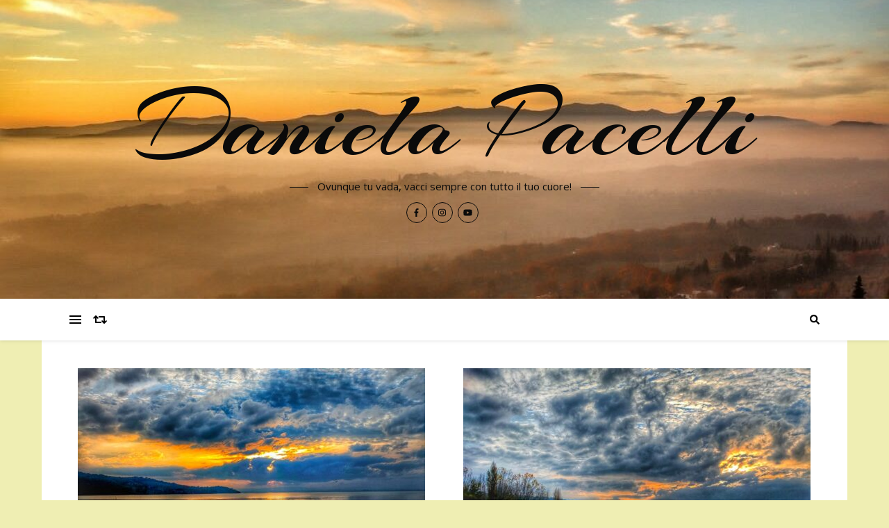

--- FILE ---
content_type: text/html; charset=UTF-8
request_url: https://danielapacelli.it/category/poesia/
body_size: 15155
content:
<!DOCTYPE html>
<html lang="it-IT">
<head>
	<meta charset="UTF-8">
	<meta name="viewport" content="width=device-width, initial-scale=1.0" />
	<link rel="profile" href="http://gmpg.org/xfn/11">


	<!-- This site is optimized with the Yoast SEO plugin v15.2.1 - https://yoast.com/wordpress/plugins/seo/ -->
	<title>POESIA Archivi - Daniela Pacelli</title>
	<meta name="robots" content="index, follow, max-snippet:-1, max-image-preview:large, max-video-preview:-1" />
	<link rel="canonical" href="https://danielapacelli.it/category/poesia/" />
	<link rel="next" href="https://danielapacelli.it/category/poesia/page/2/" />
	<meta property="og:locale" content="it_IT" />
	<meta property="og:type" content="article" />
	<meta property="og:title" content="POESIA Archivi - Daniela Pacelli" />
	<meta property="og:url" content="https://danielapacelli.it/category/poesia/" />
	<meta property="og:site_name" content="Daniela Pacelli" />
	<meta name="twitter:card" content="summary_large_image" />
	<script type="application/ld+json" class="yoast-schema-graph">{"@context":"https://schema.org","@graph":[{"@type":["Person","Organization"],"@id":"https://danielapacelli.it/#/schema/person/bf653fcf1197639cf57f2e64fd4070a0","name":"Daniela Pacelli","image":{"@type":"ImageObject","@id":"https://danielapacelli.it/#personlogo","inLanguage":"it-IT","url":"https://danielapacelli.it/wp-content/uploads/2020/03/img_20200229_003853-1-1.png","width":1080,"height":1027,"caption":"Daniela Pacelli"},"logo":{"@id":"https://danielapacelli.it/#personlogo"},"description":"Un viaggio nei sentimenti con Daniela Pacelli Chi mi vede mi definisce \u201cSolare\u201d, perch\u00e9 la foschia lieve della malinconia la vede solo chi si ferma un po\u2019 a viverti. Mi chiamo Daniela Pacelli e vivo a Terni, nella bellissima Umbria dal cuore verde. La mia prima passione \u00e8 stata la scrittura, con il tempo poi mi sono avvicinata sempre di pi\u00f9 alla fotografia, imparando a comunicare attraverso un'immagine che potesse raccontare uno stato d'animo, comprendendo che il silenzio spesso vale pi\u00f9 di mille parole. Adoro dedicare parte del mio tempo libero alla scoperta di scorci e panorami particolari da immortalare in una foto, per regalarmi e regalare emozioni. Farle arrivare non \u00e8 sempre facile, ma quando avviene, \u00e8 il complimento pi\u00f9 bello che si possa ricevere. Ho iniziato a gestire la pagina ckickfor_terni a novembre 2019 con l'intento di fare conoscere il territorio ternano in tutti i suoi angoli, borghi, vedute, anche da prospettive non usuali, perch\u00e9 l'obiettivo di chi fotografa, credo sia anche quello di invogliare chi guarda, ad entrare nella scena, a voler essere in quel luogo in quell'istante, o in un futuro qualsiasi. Quindi... \"Ovunque tu vada, vacci sempre con tutto il tuo cuore\" - A journey into feelings with Daniela Pacelli. Who sees me defines me as \"Solar\", because the mild haze of melancholy only sees who stops a little to live you. My name is Daniela Pacelli and I live in Terni, in the beautiful green heart of Umbria. My first passion was writing, then I got closer and closer to photography, learning to communicate through an image that could tell a state of mind, understanding that silence is often worth a thousand words. I love to dedicate part of my free time to the discovery of particular views and panoramas to immortalize in a photo, to give me and give me emotions. Getting them isn't always easy, but when it happens, it's the most beautiful compliment you can receive. I started managing the page ckickfor_terni in November 2019 with the intention of making known the territory of Terni in all its corners, villages, views, even from unusual perspectives, because the goal of the photographer, I think is also to entice those who look, to enter the scene, to want to be in that place at that moment, or in any future. So... \"Wherever you go, always go with all your heart\"","sameAs":["https://danielapacelli.it"]},{"@type":"WebSite","@id":"https://danielapacelli.it/#website","url":"https://danielapacelli.it/","name":"Daniela Pacelli","description":"Ovunque tu vada, vacci sempre con tutto il tuo cuore!","publisher":{"@id":"https://danielapacelli.it/#/schema/person/bf653fcf1197639cf57f2e64fd4070a0"},"potentialAction":[{"@type":"SearchAction","target":"https://danielapacelli.it/?s={search_term_string}","query-input":"required name=search_term_string"}],"inLanguage":"it-IT"},{"@type":"CollectionPage","@id":"https://danielapacelli.it/category/poesia/#webpage","url":"https://danielapacelli.it/category/poesia/","name":"POESIA Archivi - Daniela Pacelli","isPartOf":{"@id":"https://danielapacelli.it/#website"},"inLanguage":"it-IT","potentialAction":[{"@type":"ReadAction","target":["https://danielapacelli.it/category/poesia/"]}]}]}</script>
	<!-- / Yoast SEO plugin. -->


<link rel='dns-prefetch' href='//fonts.googleapis.com' />
<link rel='dns-prefetch' href='//s.w.org' />
<link rel="alternate" type="application/rss+xml" title="Daniela Pacelli &raquo; Feed" href="https://danielapacelli.it/feed/" />
<link rel="alternate" type="application/rss+xml" title="Daniela Pacelli &raquo; Feed dei commenti" href="https://danielapacelli.it/comments/feed/" />
<link rel="alternate" type="application/rss+xml" title="Daniela Pacelli &raquo; POESIA Feed della categoria" href="https://danielapacelli.it/category/poesia/feed/" />
		<script type="text/javascript">
			window._wpemojiSettings = {"baseUrl":"https:\/\/s.w.org\/images\/core\/emoji\/13.0.0\/72x72\/","ext":".png","svgUrl":"https:\/\/s.w.org\/images\/core\/emoji\/13.0.0\/svg\/","svgExt":".svg","source":{"concatemoji":"https:\/\/danielapacelli.it\/wp-includes\/js\/wp-emoji-release.min.js?ver=5.5.17"}};
			!function(e,a,t){var n,r,o,i=a.createElement("canvas"),p=i.getContext&&i.getContext("2d");function s(e,t){var a=String.fromCharCode;p.clearRect(0,0,i.width,i.height),p.fillText(a.apply(this,e),0,0);e=i.toDataURL();return p.clearRect(0,0,i.width,i.height),p.fillText(a.apply(this,t),0,0),e===i.toDataURL()}function c(e){var t=a.createElement("script");t.src=e,t.defer=t.type="text/javascript",a.getElementsByTagName("head")[0].appendChild(t)}for(o=Array("flag","emoji"),t.supports={everything:!0,everythingExceptFlag:!0},r=0;r<o.length;r++)t.supports[o[r]]=function(e){if(!p||!p.fillText)return!1;switch(p.textBaseline="top",p.font="600 32px Arial",e){case"flag":return s([127987,65039,8205,9895,65039],[127987,65039,8203,9895,65039])?!1:!s([55356,56826,55356,56819],[55356,56826,8203,55356,56819])&&!s([55356,57332,56128,56423,56128,56418,56128,56421,56128,56430,56128,56423,56128,56447],[55356,57332,8203,56128,56423,8203,56128,56418,8203,56128,56421,8203,56128,56430,8203,56128,56423,8203,56128,56447]);case"emoji":return!s([55357,56424,8205,55356,57212],[55357,56424,8203,55356,57212])}return!1}(o[r]),t.supports.everything=t.supports.everything&&t.supports[o[r]],"flag"!==o[r]&&(t.supports.everythingExceptFlag=t.supports.everythingExceptFlag&&t.supports[o[r]]);t.supports.everythingExceptFlag=t.supports.everythingExceptFlag&&!t.supports.flag,t.DOMReady=!1,t.readyCallback=function(){t.DOMReady=!0},t.supports.everything||(n=function(){t.readyCallback()},a.addEventListener?(a.addEventListener("DOMContentLoaded",n,!1),e.addEventListener("load",n,!1)):(e.attachEvent("onload",n),a.attachEvent("onreadystatechange",function(){"complete"===a.readyState&&t.readyCallback()})),(n=t.source||{}).concatemoji?c(n.concatemoji):n.wpemoji&&n.twemoji&&(c(n.twemoji),c(n.wpemoji)))}(window,document,window._wpemojiSettings);
		</script>
		<style type="text/css">
img.wp-smiley,
img.emoji {
	display: inline !important;
	border: none !important;
	box-shadow: none !important;
	height: 1em !important;
	width: 1em !important;
	margin: 0 .07em !important;
	vertical-align: -0.1em !important;
	background: none !important;
	padding: 0 !important;
}
</style>
	<link rel='stylesheet' id='wp-block-library-css'  href='https://danielapacelli.it/wp-includes/css/dist/block-library/style.min.css?ver=5.5.17' type='text/css' media='all' />
<link rel='stylesheet' id='SFSIPLUSmainCss-css'  href='https://danielapacelli.it/wp-content/plugins/ultimate-social-media-plus/css/sfsi-style.css?ver=5.5.17' type='text/css' media='all' />
<link rel='stylesheet' id='bard-style-css'  href='https://danielapacelli.it/wp-content/themes/bard/style.css?ver=1.4.9.8' type='text/css' media='all' />
<link rel='stylesheet' id='fontello-css'  href='https://danielapacelli.it/wp-content/themes/bard/assets/css/fontello.css?ver=5.5.17' type='text/css' media='all' />
<link rel='stylesheet' id='slick-css'  href='https://danielapacelli.it/wp-content/themes/bard/assets/css/slick.css?ver=5.5.17' type='text/css' media='all' />
<link rel='stylesheet' id='scrollbar-css'  href='https://danielapacelli.it/wp-content/themes/bard/assets/css/perfect-scrollbar.css?ver=5.5.17' type='text/css' media='all' />
<link rel='stylesheet' id='bard-woocommerce-css'  href='https://danielapacelli.it/wp-content/themes/bard/assets/css/woocommerce.css?ver=5.5.17' type='text/css' media='all' />
<link rel='stylesheet' id='bard-responsive-css'  href='https://danielapacelli.it/wp-content/themes/bard/assets/css/responsive.css?ver=5.5.17' type='text/css' media='all' />
<link rel='stylesheet' id='bard-montserratr-font-css'  href='//fonts.googleapis.com/css?family=Montserrat%3A300%2C300i%2C400%2C400i%2C500%2C500i%2C600%2C600i%2C700%2C700i&#038;ver=1.0.0' type='text/css' media='all' />
<link rel='stylesheet' id='bard-opensans-font-css'  href='//fonts.googleapis.com/css?family=Open+Sans%3A400%2C400i%2C600%2C600i%2C700%2C700i&#038;ver=1.0.0' type='text/css' media='all' />
<link rel='stylesheet' id='bard-arizonia-font-css'  href='//fonts.googleapis.com/css?family=Arizonia%3A300%2C300i%2C400%2C400i%2C500%2C500i%2C600%2C600i%2C700%2C700i&#038;ver=1.0.0' type='text/css' media='all' />
<script type='text/javascript' src='https://danielapacelli.it/wp-includes/js/jquery/jquery.js?ver=1.12.4-wp' id='jquery-core-js'></script>
<script type='text/javascript' src='https://danielapacelli.it/wp-includes/js/jquery/jquery-migrate.min.js?ver=1.4.1' id='jquery-migrate-js'></script>
<link rel="https://api.w.org/" href="https://danielapacelli.it/wp-json/" /><link rel="alternate" type="application/json" href="https://danielapacelli.it/wp-json/wp/v2/categories/4" /><link rel="EditURI" type="application/rsd+xml" title="RSD" href="https://danielapacelli.it/xmlrpc.php?rsd" />
<link rel="wlwmanifest" type="application/wlwmanifest+xml" href="https://danielapacelli.it/wp-includes/wlwmanifest.xml" /> 
<meta name="generator" content="WordPress 5.5.17" />
<!-- Global site tag (gtag.js) - Google Analytics -->
<script async src="https://www.googletagmanager.com/gtag/js?id=UA-169199810-1"></script>
<script>
  window.dataLayer = window.dataLayer || [];
  function gtag(){dataLayer.push(arguments);}
  gtag('js', new Date());

  gtag('config', 'UA-169199810-1');
</script>

	<script>
		window.addEventListener("sfsi_plus_functions_loaded", function() {
			var body = document.getElementsByTagName('body')[0];
			// console.log(body);
			body.classList.add("sfsi_plus_3.46");
		})
		// window.addEventListener('sfsi_plus_functions_loaded',function(e) {
		// 	jQuery("body").addClass("sfsi_plus_3.46")
		// });
		jQuery(document).ready(function(e) {
			jQuery("body").addClass("sfsi_plus_3.46")
		});

		function sfsi_plus_processfurther(ref) {
			var feed_id = '';
			var feedtype = 8;
			var email = jQuery(ref).find('input[name="email"]').val();
			var filter = /^([a-zA-Z0-9_\.\-])+\@(([a-zA-Z0-9\-])+\.)+([a-zA-Z0-9]{2,4})+$/;
			if ((email != "Enter your email") && (filter.test(email))) {
				if (feedtype == "8") {
					var url = "https://api.follow.it/subscription-form/" + feed_id + "/" + feedtype;
					window.open(url, "popupwindow", "scrollbars=yes,width=1080,height=760");
					return true;
				}
			} else {
				alert("Please enter email address");
				jQuery(ref).find('input[name="email"]').focus();
				return false;
			}
		}
	</script>
	<style>
		.sfsi_plus_subscribe_Popinner {
			width: 100% !important;
			height: auto !important;
			border: 1px solid #b5b5b5 !important;
			padding: 18px 0px !important;
			background-color: #ffffff !important;
		}

		.sfsi_plus_subscribe_Popinner form {
			margin: 0 20px !important;
		}

		.sfsi_plus_subscribe_Popinner h5 {
			font-family: Helvetica,Arial,sans-serif !important;

			font-weight: bold !important;
			color: #000000 !important;
			font-size: 16px !important;
			text-align: center !important;
			margin: 0 0 10px !important;
			padding: 0 !important;
		}

		.sfsi_plus_subscription_form_field {
			margin: 5px 0 !important;
			width: 100% !important;
			display: inline-flex;
			display: -webkit-inline-flex;
		}

		.sfsi_plus_subscription_form_field input {
			width: 100% !important;
			padding: 10px 0px !important;
		}

		.sfsi_plus_subscribe_Popinner input[type=email] {
			font-family: Helvetica,Arial,sans-serif !important;

			font-style: normal !important;
			color:  !important;
			font-size: 14px !important;
			text-align: center !important;
		}

		.sfsi_plus_subscribe_Popinner input[type=email]::-webkit-input-placeholder {
			font-family: Helvetica,Arial,sans-serif !important;

			font-style: normal !important;
			color:  !important;
			font-size: 14px !important;
			text-align: center !important;
		}

		.sfsi_plus_subscribe_Popinner input[type=email]:-moz-placeholder {
			/* Firefox 18- */
			font-family: Helvetica,Arial,sans-serif !important;

			font-style: normal !important;
			color:  !important;
			font-size: 14px !important;
			text-align: center !important;
		}

		.sfsi_plus_subscribe_Popinner input[type=email]::-moz-placeholder {
			/* Firefox 19+ */
			font-family: Helvetica,Arial,sans-serif !important;

			font-style: normal !important;
			color:  !important;
			font-size: 14px !important;
			text-align: center !important;
		}

		.sfsi_plus_subscribe_Popinner input[type=email]:-ms-input-placeholder {
			font-family: Helvetica,Arial,sans-serif !important;

			font-style: normal !important;
			color:  !important;
			font-size: 14px !important;
			text-align: center !important;
		}

		.sfsi_plus_subscribe_Popinner input[type=submit] {
			font-family: Helvetica,Arial,sans-serif !important;

			font-weight: bold !important;
			color: #000000 !important;
			font-size: 16px !important;
			text-align: center !important;
			background-color: #dedede !important;
		}
	</style>
	<style id="bard_dynamic_css">#top-bar {background-color: #ffffff;}#top-bar a {color: #000000;}#top-bar a:hover,#top-bar li.current-menu-item > a,#top-bar li.current-menu-ancestor > a,#top-bar .sub-menu li.current-menu-item > a,#top-bar .sub-menu li.current-menu-ancestor> a {color: #877200;}#top-menu .sub-menu,#top-menu .sub-menu a {background-color: #ffffff;border-color: rgba(0,0,0, 0.05);}.header-logo a,.site-description,.header-socials-icon {color: #0a0a0a;}.site-description:before,.site-description:after {background: #0a0a0a;}.header-logo a:hover,.header-socials-icon:hover {color: #111111;}.entry-header {background-color: #ffffff;}#main-nav {background-color: #ffffff;box-shadow: 0px 1px 5px rgba(0,0,0, 0.1);}#main-nav a,#main-nav .svg-inline--fa,#main-nav #s {color: #000000;}.main-nav-sidebar div span,.sidebar-alt-close-btn span,.btn-tooltip {background-color: #000000;}.btn-tooltip:before {border-top-color: #000000;}#main-nav a:hover,#main-nav .svg-inline--fa:hover,#main-nav li.current-menu-item > a,#main-nav li.current-menu-ancestor > a,#main-nav .sub-menu li.current-menu-item > a,#main-nav .sub-menu li.current-menu-ancestor > a {color: #877200;}.main-nav-sidebar:hover div span {background-color: #877200;}#main-menu .sub-menu,#main-menu .sub-menu a {background-color: #ffffff;border-color: rgba(0,0,0, 0.05);}#main-nav #s {background-color: #ffffff;}#main-nav #s::-webkit-input-placeholder { /* Chrome/Opera/Safari */color: rgba(0,0,0, 0.7);}#main-nav #s::-moz-placeholder { /* Firefox 19+ */color: rgba(0,0,0, 0.7);}#main-nav #s:-ms-input-placeholder { /* IE 10+ */color: rgba(0,0,0, 0.7);}#main-nav #s:-moz-placeholder { /* Firefox 18- */color: rgba(0,0,0, 0.7);}/* Background */.sidebar-alt,.main-content,.featured-slider-area,#featured-links,.page-content select,.page-content input,.page-content textarea {background-color: #ffffff;}.featured-link .cv-inner {border-color: rgba(255,255,255, 0.4);}.featured-link:hover .cv-inner {border-color: rgba(255,255,255, 0.8);}#featured-links h6 {background-color: #ffffff;color: #000000;}/* Text */.page-content,.page-content select,.page-content input,.page-content textarea,.page-content .post-author a,.page-content .bard-widget a,.page-content .comment-author {color: #464646;}/* Title */.page-content h1,.page-content h2,.page-content h3,.page-content h4,.page-content h5,.page-content h6,.page-content .post-title a,.page-content .post-author a,.page-content .author-description h3 a,.page-content .related-posts h5 a,.page-content .blog-pagination .previous-page a,.page-content .blog-pagination .next-page a,blockquote,.page-content .post-share a,.page-content .read-more a {color: #030303;}.widget_wysija .widget-title h4:after {background-color: #030303;}.page-content .read-more a:hover,.page-content .post-title a:hover {color: rgba(3,3,3, 0.75);}/* Meta */.page-content .post-author,.page-content .post-comments,.page-content .post-date,.page-content .post-meta,.page-content .post-meta a,.page-content .related-post-date,.page-content .comment-meta a,.page-content .author-share a,.page-content .post-tags a,.page-content .tagcloud a,.widget_categories li,.widget_archive li,.ahse-subscribe-box p,.rpwwt-post-author,.rpwwt-post-categories,.rpwwt-post-date,.rpwwt-post-comments-number,.copyright-info,#page-footer .copyright-info a,.footer-menu-container,#page-footer .footer-menu-container a,.single-navigation span,.comment-notes {color: #a1a1a1;}.page-content input::-webkit-input-placeholder { /* Chrome/Opera/Safari */color: #a1a1a1;}.page-content input::-moz-placeholder { /* Firefox 19+ */color: #a1a1a1;}.page-content input:-ms-input-placeholder { /* IE 10+ */color: #a1a1a1;}.page-content input:-moz-placeholder { /* Firefox 18- */color: #a1a1a1;}/* Accent */a,.post-categories,#page-wrap .bard-widget.widget_text a,.scrolltop,.required {color: #877200;}/* Disable TMP.page-content .elementor a,.page-content .elementor a:hover {color: inherit;}*/.ps-container > .ps-scrollbar-y-rail > .ps-scrollbar-y,.read-more a:after {background: #877200;}a:hover,.scrolltop:hover {color: rgba(135,114,0, 0.8);}blockquote {border-color: #877200;}.widget-title h4 {border-top-color: #877200;}/* Selection */::-moz-selection {color: #ffffff;background: #877200;}::selection {color: #ffffff;background: #877200;}/* Border */.page-content .post-footer,.blog-list-style,.page-content .author-description,.page-content .related-posts,.page-content .entry-comments,.page-content .bard-widget li,.page-content #wp-calendar,.page-content #wp-calendar caption,.page-content #wp-calendar tbody td,.page-content .widget_nav_menu li a,.page-content .tagcloud a,.page-content select,.page-content input,.page-content textarea,.post-tags a,.gallery-caption,.wp-caption-text,table tr,table th,table td,pre,.single-navigation {border-color: #e8e8e8;}#main-menu > li:after,.border-divider,hr {background-color: #e8e8e8;}/* Buttons */.widget_search .svg-fa-wrap,.widget_search #searchsubmit,.wp-block-search button,.page-content .submit,.page-content .blog-pagination.numeric a,.page-content .post-password-form input[type="submit"],.page-content .wpcf7 [type="submit"] {color: #ffffff;background-color: #333333;}.page-content .submit:hover,.page-content .blog-pagination.numeric a:hover,.page-content .blog-pagination.numeric span,.page-content .bard-subscribe-box input[type="submit"],.page-content .widget_wysija input[type="submit"],.page-content .post-password-form input[type="submit"]:hover,.page-content .wpcf7 [type="submit"]:hover {color: #ffffff;background-color: #877200;}/* Image Overlay */.image-overlay,#infscr-loading,.page-content h4.image-overlay {color: #ffffff;background-color: rgba(73,73,73, 0.2);}.image-overlay a,.post-slider .prev-arrow,.post-slider .next-arrow,.page-content .image-overlay a,#featured-slider .slider-dots {color: #ffffff;}.slide-caption {background: rgba(255,255,255, 0.95);}#featured-slider .prev-arrow,#featured-slider .next-arrow,#featured-slider .slick-active,.slider-title:after {background: #ffffff;}.footer-socials,.footer-widgets {background: #ffffff;}.instagram-title {background: rgba(255,255,255, 0.85);}#page-footer,#page-footer a,#page-footer select,#page-footer input,#page-footer textarea {color: #222222;}#page-footer #s::-webkit-input-placeholder { /* Chrome/Opera/Safari */color: #222222;}#page-footer #s::-moz-placeholder { /* Firefox 19+ */color: #222222;}#page-footer #s:-ms-input-placeholder { /* IE 10+ */color: #222222;}#page-footer #s:-moz-placeholder { /* Firefox 18- */color: #222222;}/* Title */#page-footer h1,#page-footer h2,#page-footer h3,#page-footer h4,#page-footer h5,#page-footer h6,#page-footer .footer-socials a{color: #111111;}#page-footer a:hover {color: #877200;}/* Border */#page-footer a,#page-footer .bard-widget li,#page-footer #wp-calendar,#page-footer #wp-calendar caption,#page-footer #wp-calendar tbody td,#page-footer .widget_nav_menu li a,#page-footer select,#page-footer input,#page-footer textarea,#page-footer .widget-title h4:before,#page-footer .widget-title h4:after,.alt-widget-title,.footer-widgets {border-color: #e8e8e8;}.sticky,.footer-copyright,.bard-widget.widget_wysija {background-color: #f6f6f6;}.bard-preloader-wrap {background-color: #ffffff;}.boxed-wrapper {max-width: 1160px;}.sidebar-alt {max-width: 340px;left: -340px; padding: 85px 35px 0px;}.sidebar-left,.sidebar-right {width: 302px;}.main-container {width: 100%;}#top-bar > div,#main-nav > div,#featured-links,.main-content,.page-footer-inner,.featured-slider-area.boxed-wrapper {padding-left: 40px;padding-right: 40px;}.bard-instagram-widget #sb_instagram {max-width: none !important;}.bard-instagram-widget #sbi_images {display: -webkit-box;display: -ms-flexbox;display: flex;}.bard-instagram-widget #sbi_images .sbi_photo {height: auto !important;}.bard-instagram-widget #sbi_images .sbi_photo img {display: block !important;}.bard-widget #sbi_images .sbi_photo {height: auto !important;}.bard-widget #sbi_images .sbi_photo img {display: block !important;}@media screen and ( max-width: 979px ) {.top-bar-socials {float: none !important;}.top-bar-socials a {line-height: 40px !important;}}.entry-header {height: 450px;background-image: url(https://danielapacelli.it/wp-content/uploads/2020/12/cropped-IMG_20201222_073236_130.jpg);background-size: cover;}.entry-header {background-position: center center;}.logo-img {max-width: 500px;}.entry-header {background-color: transparent !important;background-image: none;}#main-nav {text-align: center;}.main-nav-icons {position: absolute;top: 0px;right: 40px;z-index: 2;}.main-nav-buttons {position: absolute;top: 0px;left: 40px;z-index: 1;}#featured-links .featured-link {margin-right: 25px;}#featured-links .featured-link:last-of-type {margin-right: 0;}#featured-links .featured-link {width: calc( (100% - -25px) / 0 - 1px);width: -webkit-calc( (100% - -25px) / 0- 1px);}.featured-link:nth-child(1) .cv-inner {display: none;}.featured-link:nth-child(2) .cv-inner {display: none;}.featured-link:nth-child(3) .cv-inner {display: none;}.blog-grid > li {display: inline-block;vertical-align: top;margin-right: 32px;margin-bottom: 35px;}.blog-grid > li.blog-grid-style {width: calc((100% - 32px ) /2 - 1px);width: -webkit-calc((100% - 32px ) /2 - 1px);}@media screen and ( min-width: 979px ) {.blog-grid > .blog-list-style:nth-last-of-type(-n+1) {margin-bottom: 0;}.blog-grid > .blog-grid-style:nth-last-of-type(-n+2) { margin-bottom: 0;}}@media screen and ( max-width: 640px ) {.blog-grid > li:nth-last-of-type(-n+1) {margin-bottom: 0;}}.blog-grid > li:nth-of-type(2n+2) {margin-right: 0;}.blog-classic-style .post-content > p:first-of-type:first-letter,.single .post-content > p:not(.wp-block-tag-cloud):first-of-type:first-letter,article.page .post-content > p:first-child:first-letter {float: left;margin: 6px 9px 0 -1px;font-family: 'Montserrat';font-weight: normal;font-style: normal;font-size: 81px;line-height: 65px;text-align: center;text-transform: uppercase;}@-moz-document url-prefix() {.blog-classic-style .post-content > p:first-of-type:first-letter,.single .post-content > p:not(.wp-block-tag-cloud):first-of-type:first-letter,article.page .post-content > p:first-child:first-letter {margin-top: 10px !important;}}@media screen and ( max-width: 768px ) {#featured-links {display: none;}}@media screen and ( max-width: 640px ) {.related-posts {display: none;}}.header-logo a {font-family: 'Arizonia';}#top-menu li a {font-family: 'Open Sans';}#main-menu li a {font-family: 'Open Sans';}#mobile-menu li {font-family: 'Open Sans';}#top-menu li a,#main-menu li a,#mobile-menu li {text-transform: uppercase;}.footer-widgets .page-footer-inner > .bard-widget {width: 30%;margin-right: 5%;}.footer-widgets .page-footer-inner > .bard-widget:nth-child(3n+3) {margin-right: 0;}.footer-widgets .page-footer-inner > .bard-widget:nth-child(3n+4) {clear: both;}.woocommerce div.product .stock,.woocommerce div.product p.price,.woocommerce div.product span.price,.woocommerce ul.products li.product .price,.woocommerce-Reviews .woocommerce-review__author,.woocommerce form .form-row .required,.woocommerce form .form-row.woocommerce-invalid label,.woocommerce .page-content div.product .woocommerce-tabs ul.tabs li a {color: #464646;}.woocommerce a.remove:hover {color: #464646 !important;}.woocommerce a.remove,.woocommerce .product_meta,.page-content .woocommerce-breadcrumb,.page-content .woocommerce-review-link,.page-content .woocommerce-breadcrumb a,.page-content .woocommerce-MyAccount-navigation-link a,.woocommerce .woocommerce-info:before,.woocommerce .page-content .woocommerce-result-count,.woocommerce-page .page-content .woocommerce-result-count,.woocommerce-Reviews .woocommerce-review__published-date,.woocommerce .product_list_widget .quantity,.woocommerce .widget_products .amount,.woocommerce .widget_price_filter .price_slider_amount,.woocommerce .widget_recently_viewed_products .amount,.woocommerce .widget_top_rated_products .amount,.woocommerce .widget_recent_reviews .reviewer {color: #a1a1a1;}.woocommerce a.remove {color: #a1a1a1 !important;}p.demo_store,.woocommerce-store-notice,.woocommerce span.onsale { background-color: #877200;}.woocommerce .star-rating::before,.woocommerce .star-rating span::before,.woocommerce .page-content ul.products li.product .button,.page-content .woocommerce ul.products li.product .button,.page-content .woocommerce-MyAccount-navigation-link.is-active a,.page-content .woocommerce-MyAccount-navigation-link a:hover,.woocommerce-message::before { color: #877200;}.woocommerce form.login,.woocommerce form.register,.woocommerce-account fieldset,.woocommerce form.checkout_coupon,.woocommerce .woocommerce-info,.woocommerce .woocommerce-error,.woocommerce .woocommerce-message,.woocommerce .widget_shopping_cart .total,.woocommerce.widget_shopping_cart .total,.woocommerce-Reviews .comment_container,.woocommerce-cart #payment ul.payment_methods,#add_payment_method #payment ul.payment_methods,.woocommerce-checkout #payment ul.payment_methods,.woocommerce div.product .woocommerce-tabs ul.tabs::before,.woocommerce div.product .woocommerce-tabs ul.tabs::after,.woocommerce div.product .woocommerce-tabs ul.tabs li,.woocommerce .woocommerce-MyAccount-navigation-link,.select2-container--default .select2-selection--single {border-color: #e8e8e8;}.woocommerce-cart #payment,#add_payment_method #payment,.woocommerce-checkout #payment,.woocommerce .woocommerce-info,.woocommerce .woocommerce-error,.woocommerce .woocommerce-message,.woocommerce div.product .woocommerce-tabs ul.tabs li {background-color: rgba(232,232,232, 0.3);}.woocommerce-cart #payment div.payment_box::before,#add_payment_method #payment div.payment_box::before,.woocommerce-checkout #payment div.payment_box::before {border-color: rgba(232,232,232, 0.5);}.woocommerce-cart #payment div.payment_box,#add_payment_method #payment div.payment_box,.woocommerce-checkout #payment div.payment_box {background-color: rgba(232,232,232, 0.5);}.page-content .woocommerce input.button,.page-content .woocommerce a.button,.page-content .woocommerce a.button.alt,.page-content .woocommerce button.button.alt,.page-content .woocommerce input.button.alt,.page-content .woocommerce #respond input#submit.alt,.woocommerce .page-content .widget_product_search input[type="submit"],.woocommerce .page-content .woocommerce-message .button,.woocommerce .page-content a.button.alt,.woocommerce .page-content button.button.alt,.woocommerce .page-content #respond input#submit,.woocommerce .page-content .widget_price_filter .button,.woocommerce .page-content .woocommerce-message .button,.woocommerce-page .page-content .woocommerce-message .button {color: #ffffff;background-color: #333333;}.page-content .woocommerce input.button:hover,.page-content .woocommerce a.button:hover,.page-content .woocommerce a.button.alt:hover,.page-content .woocommerce button.button.alt:hover,.page-content .woocommerce input.button.alt:hover,.page-content .woocommerce #respond input#submit.alt:hover,.woocommerce .page-content .woocommerce-message .button:hover,.woocommerce .page-content a.button.alt:hover,.woocommerce .page-content button.button.alt:hover,.woocommerce .page-content #respond input#submit:hover,.woocommerce .page-content .widget_price_filter .button:hover,.woocommerce .page-content .woocommerce-message .button:hover,.woocommerce-page .page-content .woocommerce-message .button:hover {color: #ffffff;background-color: #877200;}#loadFacebookG{width:35px;height:35px;display:block;position:relative;margin:auto}.facebook_blockG{background-color:#00a9ff;border:1px solid #00a9ff;float:left;height:25px;margin-left:2px;width:7px;opacity:.1;animation-name:bounceG;-o-animation-name:bounceG;-ms-animation-name:bounceG;-webkit-animation-name:bounceG;-moz-animation-name:bounceG;animation-duration:1.235s;-o-animation-duration:1.235s;-ms-animation-duration:1.235s;-webkit-animation-duration:1.235s;-moz-animation-duration:1.235s;animation-iteration-count:infinite;-o-animation-iteration-count:infinite;-ms-animation-iteration-count:infinite;-webkit-animation-iteration-count:infinite;-moz-animation-iteration-count:infinite;animation-direction:normal;-o-animation-direction:normal;-ms-animation-direction:normal;-webkit-animation-direction:normal;-moz-animation-direction:normal;transform:scale(0.7);-o-transform:scale(0.7);-ms-transform:scale(0.7);-webkit-transform:scale(0.7);-moz-transform:scale(0.7)}#blockG_1{animation-delay:.3695s;-o-animation-delay:.3695s;-ms-animation-delay:.3695s;-webkit-animation-delay:.3695s;-moz-animation-delay:.3695s}#blockG_2{animation-delay:.496s;-o-animation-delay:.496s;-ms-animation-delay:.496s;-webkit-animation-delay:.496s;-moz-animation-delay:.496s}#blockG_3{animation-delay:.6125s;-o-animation-delay:.6125s;-ms-animation-delay:.6125s;-webkit-animation-delay:.6125s;-moz-animation-delay:.6125s}@keyframes bounceG{0%{transform:scale(1.2);opacity:1}100%{transform:scale(0.7);opacity:.1}}@-o-keyframes bounceG{0%{-o-transform:scale(1.2);opacity:1}100%{-o-transform:scale(0.7);opacity:.1}}@-ms-keyframes bounceG{0%{-ms-transform:scale(1.2);opacity:1}100%{-ms-transform:scale(0.7);opacity:.1}}@-webkit-keyframes bounceG{0%{-webkit-transform:scale(1.2);opacity:1}100%{-webkit-transform:scale(0.7);opacity:.1}}@-moz-keyframes bounceG{0%{-moz-transform:scale(1.2);opacity:1}100%{-moz-transform:scale(0.7);opacity:.1}}</style><style type="text/css" id="custom-background-css">
body.custom-background { background-color: #efeeb3; }
</style>
			<style type="text/css" id="wp-custom-css">
			.author-description p {
	text-align: left;}
/*.post-media {display:none;}*/
		</style>
		</head>

<body class="archive category category-poesia category-4 custom-background wp-embed-responsive">
	
	<!-- Preloader -->
	
	<!-- Page Wrapper -->
	<div id="page-wrap">

		<!-- Boxed Wrapper -->
		<div id="page-header" >

		
	<div class="entry-header" data-parallax="1" data-image="https://danielapacelli.it/wp-content/uploads/2020/12/cropped-IMG_20201222_073236_130.jpg">
		<div class="cv-outer">
		<div class="cv-inner">

			<div class="header-logo">
				
									
										<a href="https://danielapacelli.it/">Daniela Pacelli</a>
					
								
								<p class="site-description">Ovunque tu vada, vacci sempre con tutto il tuo cuore!</p>
								
			</div>

			
	<div class="header-socials">

					<a href="https://www.facebook.com/danielapacelliphotographer/" target="_blank">
				<span class="header-socials-icon"><i class="fab fa-facebook-f"></i></span>
							</a>
		
					<a href="https://www.instagram.com/daniela_pacelli_ph/" target="_blank">
				<span class="header-socials-icon"><i class="fab fa-instagram"></i></span>
							</a>
		
					<a href="https://www.youtube.com/channel/UCFj2nm04J6qb7M_W3lrYovQ" target="_blank">
				<span class="header-socials-icon"><i class="fab fa-youtube"></i></span>
							</a>
		
		
	</div>

	
		</div>
		</div>
	</div>

	
<div id="main-nav" class="clear-fix">

	<div class="boxed-wrapper">	
		
		<div class="main-nav-buttons">

			<!-- Alt Sidebar Icon -->
						<div class="main-nav-sidebar">
				<span class="btn-tooltip">Barra laterale Alt</span>
				<div>
					<span></span>
					<span></span>
					<span></span>
				</div>
			</div>
			
			<!-- Random Post Button -->			
							
		<a class="random-post-btn" href="https://danielapacelli.it/2020/07/05/da-terni-a-santerasmo-30-kilometri-di-salute/">
			<span class="btn-tooltip">Articolo casuale</span>
			<i class="fas fa-retweet"></i>
		</a>

								
		</div>

		<!-- Icons -->
		<div class="main-nav-icons">
						<div class="main-nav-search">
				<span class="btn-tooltip">Cerca</span>
				<i class="fas fa-search"></i>
				<i class="fas fa-times"></i>
				<form role="search" method="get" id="searchform" class="clear-fix" action="https://danielapacelli.it/"><input type="search" name="s" id="s" placeholder="Cerca..." data-placeholder="Scrivi, poi premi Invio..." value="" /><span class="svg-fa-wrap"><i class="fa fa-search"></i></span><input type="submit" id="searchsubmit" value="st" /></form>			</div>
					</div>


		<!-- Mobile Menu Button -->
		<span class="mobile-menu-btn">
			<i class="fas fa-chevron-down"></i>
		</span>

		
	</div>

</div><!-- #main-nav -->


		</div><!-- .boxed-wrapper -->

		<!-- Page Content -->
		<div class="page-content">
			
			
<div class="sidebar-alt-wrap">
	<div class="sidebar-alt-close image-overlay"></div>
	<aside class="sidebar-alt">

		<div class="sidebar-alt-close-btn">
			<span></span>
			<span></span>
		</div>

		<div id="media_image-3" class="bard-widget widget_media_image"><img width="300" height="149" src="https://danielapacelli.it/wp-content/uploads/2020/06/WhatsApp-Image-2020-05-28-at-11.10.32-300x149.jpeg" class="image wp-image-725  attachment-medium size-medium" alt="" loading="lazy" style="max-width: 100%; height: auto;" srcset="https://danielapacelli.it/wp-content/uploads/2020/06/WhatsApp-Image-2020-05-28-at-11.10.32-300x149.jpeg 300w, https://danielapacelli.it/wp-content/uploads/2020/06/WhatsApp-Image-2020-05-28-at-11.10.32.jpeg 752w" sizes="(max-width: 300px) 100vw, 300px" /></div><div id="nav_menu-3" class="bard-widget widget_nav_menu"><div class="menu-primary-container"><ul id="menu-primary" class="menu"><li id="menu-item-716" class="menu-item menu-item-type-post_type menu-item-object-page menu-item-716"><a href="https://danielapacelli.it/in-viaggio-con-daniela-pacelli/">In viaggio con Daniela Pacelli</a></li>
<li id="menu-item-721" class="menu-item menu-item-type-post_type menu-item-object-page menu-item-721"><a href="https://danielapacelli.it/photo-gallery/">Photo gallery</a></li>
<li id="menu-item-143" class="menu-item menu-item-type-post_type menu-item-object-page menu-item-143"><a href="https://danielapacelli.it/blog-feed/">Feed del blog</a></li>
</ul></div></div>
		<div id="recent-posts-6" class="bard-widget widget_recent_entries">
		<div class="alt-widget-title"><h4>Articoli recenti</h4></div>
		<ul>
											<li>
					<a href="https://danielapacelli.it/2024/11/10/vivere-il-mare/">Vivere il Mare</a>
									</li>
											<li>
					<a href="https://danielapacelli.it/2024/10/20/livigno-ed-il-suo-verde/">Livigno ed il suo verde</a>
									</li>
											<li>
					<a href="https://danielapacelli.it/2024/04/17/il-cammino-degli-dei/">Il cammino degli Dei</a>
									</li>
											<li>
					<a href="https://danielapacelli.it/2023/08/22/cervinia-con-le-sue-vette-ed-il-verde-della-valtournunche/">Cervinia con le sue vette ed il verde della Valtournunche</a>
									</li>
											<li>
					<a href="https://danielapacelli.it/2023/04/30/le-5-terre-rio-maggiore-manarola-corniglia-vernazza-monterosso/">Le 5 Terre: Rio Maggiore, Manarola, Corniglia, Vernazza, Monterosso</a>
									</li>
											<li>
					<a href="https://danielapacelli.it/2023/03/20/tutto-scorre-punta-san-vigilio-di-garda/">Tutto Scorre (Punta San Vigilio di Garda)</a>
									</li>
											<li>
					<a href="https://danielapacelli.it/2023/01/08/lincantevole-vista-mozzafiato-dal-picco-di-vallandro/">L&#8217;incantevole vista mozzafiato dal &#8220;Picco di Vallandro&#8221;</a>
									</li>
											<li>
					<a href="https://danielapacelli.it/2023/01/01/il-cuore-di-roma/">Il Cuore di Roma</a>
									</li>
											<li>
					<a href="https://danielapacelli.it/2022/10/23/i-borghi-silenti/">I Borghi Silenti</a>
									</li>
											<li>
					<a href="https://danielapacelli.it/2022/09/27/seconda-tappa-dei-borghi-silenti-melezzole-morre/">Seconda tappa dei Borghi Silenti: Melezzole &#8211; Morre</a>
									</li>
					</ul>

		</div><div id="categories-4" class="bard-widget widget_categories"><div class="alt-widget-title"><h4>Categorie</h4></div>
			<ul>
					<li class="cat-item cat-item-2"><a href="https://danielapacelli.it/category/girovagando-in-umbria/">GIROVAGANDO IN UMBRIA</a>
</li>
	<li class="cat-item cat-item-69"><a href="https://danielapacelli.it/category/i-miei-viaggi/">I MIEI VIAGGI</a>
</li>
	<li class="cat-item cat-item-3"><a href="https://danielapacelli.it/category/il-viaggio-e-nella-testa/">IL VIAGGIO È NELLA TESTA</a>
</li>
	<li class="cat-item cat-item-81"><a href="https://danielapacelli.it/category/la-mia-quarantena/">La mia quarantena</a>
</li>
	<li class="cat-item cat-item-4 current-cat"><a aria-current="page" href="https://danielapacelli.it/category/poesia/">POESIA</a>
</li>
	<li class="cat-item cat-item-116"><a href="https://danielapacelli.it/category/recensioni/">Recensioni</a>
</li>
	<li class="cat-item cat-item-5"><a href="https://danielapacelli.it/category/riflessioni/">RIFLESSIONI</a>
</li>
	<li class="cat-item cat-item-6"><a href="https://danielapacelli.it/category/scritture-brevi/">Scritture brevi</a>
</li>
	<li class="cat-item cat-item-1"><a href="https://danielapacelli.it/category/senza-categoria/">Senza categoria</a>
</li>
	<li class="cat-item cat-item-7"><a href="https://danielapacelli.it/category/video/">VIDEO</a>
</li>
			</ul>

			</div><div id="archives-4" class="bard-widget widget_archive"><div class="alt-widget-title"><h4>Archivi</h4></div>
			<ul>
					<li><a href='https://danielapacelli.it/2024/11/'>Novembre 2024</a></li>
	<li><a href='https://danielapacelli.it/2024/10/'>Ottobre 2024</a></li>
	<li><a href='https://danielapacelli.it/2024/04/'>Aprile 2024</a></li>
	<li><a href='https://danielapacelli.it/2023/08/'>Agosto 2023</a></li>
	<li><a href='https://danielapacelli.it/2023/04/'>Aprile 2023</a></li>
	<li><a href='https://danielapacelli.it/2023/03/'>Marzo 2023</a></li>
	<li><a href='https://danielapacelli.it/2023/01/'>Gennaio 2023</a></li>
	<li><a href='https://danielapacelli.it/2022/10/'>Ottobre 2022</a></li>
	<li><a href='https://danielapacelli.it/2022/09/'>Settembre 2022</a></li>
	<li><a href='https://danielapacelli.it/2022/08/'>Agosto 2022</a></li>
	<li><a href='https://danielapacelli.it/2022/07/'>Luglio 2022</a></li>
	<li><a href='https://danielapacelli.it/2022/05/'>Maggio 2022</a></li>
	<li><a href='https://danielapacelli.it/2022/02/'>Febbraio 2022</a></li>
	<li><a href='https://danielapacelli.it/2021/12/'>Dicembre 2021</a></li>
	<li><a href='https://danielapacelli.it/2021/11/'>Novembre 2021</a></li>
	<li><a href='https://danielapacelli.it/2021/10/'>Ottobre 2021</a></li>
	<li><a href='https://danielapacelli.it/2021/09/'>Settembre 2021</a></li>
	<li><a href='https://danielapacelli.it/2021/08/'>Agosto 2021</a></li>
	<li><a href='https://danielapacelli.it/2021/06/'>Giugno 2021</a></li>
	<li><a href='https://danielapacelli.it/2021/05/'>Maggio 2021</a></li>
	<li><a href='https://danielapacelli.it/2021/04/'>Aprile 2021</a></li>
	<li><a href='https://danielapacelli.it/2021/02/'>Febbraio 2021</a></li>
	<li><a href='https://danielapacelli.it/2021/01/'>Gennaio 2021</a></li>
	<li><a href='https://danielapacelli.it/2020/12/'>Dicembre 2020</a></li>
	<li><a href='https://danielapacelli.it/2020/11/'>Novembre 2020</a></li>
	<li><a href='https://danielapacelli.it/2020/10/'>Ottobre 2020</a></li>
	<li><a href='https://danielapacelli.it/2020/09/'>Settembre 2020</a></li>
	<li><a href='https://danielapacelli.it/2020/08/'>Agosto 2020</a></li>
	<li><a href='https://danielapacelli.it/2020/07/'>Luglio 2020</a></li>
	<li><a href='https://danielapacelli.it/2020/06/'>Giugno 2020</a></li>
	<li><a href='https://danielapacelli.it/2020/05/'>Maggio 2020</a></li>
	<li><a href='https://danielapacelli.it/2020/04/'>Aprile 2020</a></li>
	<li><a href='https://danielapacelli.it/2020/03/'>Marzo 2020</a></li>
	<li><a href='https://danielapacelli.it/2020/02/'>Febbraio 2020</a></li>
			</ul>

			</div>		
	</aside>
</div>
<div class="main-content clear-fix boxed-wrapper" data-layout="col2-rsidebar" data-sidebar-sticky="1">
	
	
	<div class="main-container">

				
		<ul class="blog-grid">

		<li class="blog-grid-style"><article id="post-1640" class="blog-post post-1640 post type-post status-publish format-standard has-post-thumbnail hentry category-poesia tag-blogger tag-daniela_pacelli_ph tag-danielapacelli tag-danielapacelliph tag-emozioni tag-lagotrasimeno tag-paroledalcuore tag-poesia tag-raccontolamiaumbria tag-raccontolemieemozioni tag-tramonto tag-travel tag-travelblogger tag-umbria">

	<div class="post-media">
		<a href="https://danielapacelli.it/2022/02/27/come-appesi-ad-un-filo/"></a>
		<img width="500" height="380" src="https://danielapacelli.it/wp-content/uploads/2022/02/Picsart_22-02-27_10-04-02-162-500x380.jpg" class="attachment-bard-grid-thumbnail size-bard-grid-thumbnail wp-post-image" alt="" loading="lazy" />	</div>
	
	<header class="post-header">

				<div class="post-categories"><a href="https://danielapacelli.it/category/poesia/" rel="category tag">POESIA</a></div>
		
				<h2 class="post-title">
			<a href="https://danielapacelli.it/2022/02/27/come-appesi-ad-un-filo/">Come Appesi Ad Un Filo</a>
		</h2>
		
		<span class="border-divider"></span>

				
	</header>

		<div class="post-content">
		<p>Come quando il sole scalpita tra le nubicreando un varcoper urlare il suo dissenso inondare l&#8217;orizzonte di luce e caloreoro e arancioche doni speranza&nbsp;a chi spesso pensa di averla persa così come quei bambini&nbsp;imprigionati tra fumi, foschie, bombardamenti,&nbsp;costretti a fuggireseparati&hellip;</p>	</div>
	
	<footer class="post-footer">

				<span class="post-author">
			<span>Di</span>
			<a href="https://danielapacelli.it/author/admin/" title="Articoli scritti da Daniela Pacelli" rel="author">Daniela Pacelli</a>		</span>
		
				<span class="post-date">27 Febbraio 2022</span>
		
	</footer>

</article></li><li class="blog-grid-style"><article id="post-1637" class="blog-post post-1637 post type-post status-publish format-standard has-post-thumbnail hentry category-poesia tag-blogger tag-daniela_pacelli_ph tag-danielapacelli tag-danielapacelliph tag-emozioni tag-lagotrasimeno tag-paroledalcuore tag-poesia tag-raccontolamiaumbria tag-raccontolemieemozioni tag-tramonto tag-travelblogger">

	<div class="post-media">
		<a href="https://danielapacelli.it/2022/02/27/il-marasma-del-cuore/"></a>
		<img width="500" height="380" src="https://danielapacelli.it/wp-content/uploads/2022/02/Picsart_22-02-27_10-03-30-312-500x380.jpg" class="attachment-bard-grid-thumbnail size-bard-grid-thumbnail wp-post-image" alt="" loading="lazy" />	</div>
	
	<header class="post-header">

				<div class="post-categories"><a href="https://danielapacelli.it/category/poesia/" rel="category tag">POESIA</a></div>
		
				<h2 class="post-title">
			<a href="https://danielapacelli.it/2022/02/27/il-marasma-del-cuore/">Il Marasma Del Cuore</a>
		</h2>
		
		<span class="border-divider"></span>

				
	</header>

		<div class="post-content">
		<p>Mille fogli d&#8217;azzurro&nbsp;calpestati qua e làda zucchero filato e nembi minacciosi in corsaintreccio di colorie di stagioni un campo di concentramento&nbsp;dove tra una guerra e l&#8217;altrail fuoco di un tramontotrova spazio per germogliaree sgomitando&nbsp;fa sentire soavemente la sua voce&nbsp; un&hellip;</p>	</div>
	
	<footer class="post-footer">

				<span class="post-author">
			<span>Di</span>
			<a href="https://danielapacelli.it/author/admin/" title="Articoli scritti da Daniela Pacelli" rel="author">Daniela Pacelli</a>		</span>
		
				<span class="post-date">27 Febbraio 2022</span>
		
	</footer>

</article></li><li class="blog-grid-style"><article id="post-1187" class="blog-post post-1187 post type-post status-publish format-standard has-post-thumbnail hentry category-poesia tag-blogger tag-emozioni tag-fotografia tag-poesia tag-poetare tag-raccontoilmioviaggio tag-raccontolamiaumbria tag-raccontolemieemozioni tag-travelblogger tag-umbria tag-versi">

	<div class="post-media">
		<a href="https://danielapacelli.it/2021/02/02/e-me-ne-andro/"></a>
		<img width="500" height="380" src="https://danielapacelli.it/wp-content/uploads/2021/02/IMG_20210130_151456_511-500x380.jpg" class="attachment-bard-grid-thumbnail size-bard-grid-thumbnail wp-post-image" alt="" loading="lazy" />	</div>
	
	<header class="post-header">

				<div class="post-categories"><a href="https://danielapacelli.it/category/poesia/" rel="category tag">POESIA</a></div>
		
				<h2 class="post-title">
			<a href="https://danielapacelli.it/2021/02/02/e-me-ne-andro/">E me ne andrò</a>
		</h2>
		
		<span class="border-divider"></span>

				
	</header>

		<div class="post-content">
		<p>E me ne andrò in silenzioper non svegliare i sogniche al mattinohanno lo stesso odore dell&#8217;alba così vivicosì vericon le guance rossedall&#8217;emozione Non avrò frettama non avrò tempoper rincorrere una lacrimache la nostalgia vorrà trattenere dentro il pugno del ricordo&hellip;</p>	</div>
	
	<footer class="post-footer">

				<span class="post-author">
			<span>Di</span>
			<a href="https://danielapacelli.it/author/admin/" title="Articoli scritti da Daniela Pacelli" rel="author">Daniela Pacelli</a>		</span>
		
				<span class="post-date">2 Febbraio 2021</span>
		
	</footer>

</article></li><li class="blog-grid-style"><article id="post-1169" class="blog-post post-1169 post type-post status-publish format-standard has-post-thumbnail hentry category-poesia tag-daniela_pacelli_ph tag-danielapacelli tag-emozioni tag-fotografare tag-fotografia tag-poesia tag-raccontoilmioviaggio tag-riflessione tag-riflessioni tag-viaggio">

	<div class="post-media">
		<a href="https://danielapacelli.it/2020/12/08/gli-anni/"></a>
		<img width="500" height="380" src="https://danielapacelli.it/wp-content/uploads/2020/08/IMG_20200822_074621_527-500x380.jpg" class="attachment-bard-grid-thumbnail size-bard-grid-thumbnail wp-post-image" alt="" loading="lazy" />	</div>
	
	<header class="post-header">

				<div class="post-categories"><a href="https://danielapacelli.it/category/poesia/" rel="category tag">POESIA</a></div>
		
				<h2 class="post-title">
			<a href="https://danielapacelli.it/2020/12/08/gli-anni/">Gli anni</a>
		</h2>
		
		<span class="border-divider"></span>

				
	</header>

		<div class="post-content">
		<p>Gli anni che abbiamo, non sono quelli che il tempo ci cuce addosso,ma quelli che guardano il mondocon gli occhi del cuorecon quelli del bambinoche alberga in noi Questo tempo che ci sfugge di mano,sfoglia velocemente le pagine già scritterubando&hellip;</p>	</div>
	
	<footer class="post-footer">

				<span class="post-author">
			<span>Di</span>
			<a href="https://danielapacelli.it/author/admin/" title="Articoli scritti da Daniela Pacelli" rel="author">Daniela Pacelli</a>		</span>
		
				<span class="post-date">8 Dicembre 2020</span>
		
	</footer>

</article></li><li class="blog-grid-style"><article id="post-1090" class="blog-post post-1090 post type-post status-publish format-standard has-post-thumbnail hentry category-poesia tag-daniela_pacelli_ph tag-danielapacelli tag-emozioni tag-fotografia tag-imieipensieri tag-paroledalcuore tag-pensieri tag-pensierieparole tag-poesia tag-raccontolemieemozioni tag-scrivere">

	<div class="post-media">
		<a href="https://danielapacelli.it/2020/09/24/settembre/"></a>
		<img width="500" height="380" src="https://danielapacelli.it/wp-content/uploads/2020/09/IMG_20200918_071959_435-500x380.jpg" class="attachment-bard-grid-thumbnail size-bard-grid-thumbnail wp-post-image" alt="" loading="lazy" />	</div>
	
	<header class="post-header">

				<div class="post-categories"><a href="https://danielapacelli.it/category/poesia/" rel="category tag">POESIA</a></div>
		
				<h2 class="post-title">
			<a href="https://danielapacelli.it/2020/09/24/settembre/">Settembre</a>
		</h2>
		
		<span class="border-divider"></span>

				
	</header>

		<div class="post-content">
		<p>Esala lento il ricordo del mareschiudendo lo zaino ancor vestito di sabbia nella mentee s&#8217;alza in volo il velo buioch&#8217;accorcia queste giornate di scirocco Colori caldi stingono nel vuoto di una canzonee odori acri si perdono tra volti stanchiscoloriti come&hellip;</p>	</div>
	
	<footer class="post-footer">

				<span class="post-author">
			<span>Di</span>
			<a href="https://danielapacelli.it/author/admin/" title="Articoli scritti da Daniela Pacelli" rel="author">Daniela Pacelli</a>		</span>
		
				<span class="post-date">24 Settembre 2020</span>
		
	</footer>

</article></li><li class="blog-grid-style"><article id="post-1043" class="blog-post post-1043 post type-post status-publish format-standard has-post-thumbnail hentry category-poesia category-riflessioni tag-daniela_pacelli_ph tag-danielapacelli tag-emozioni tag-imieipensieri tag-pensieri tag-pensierieparole tag-poesia tag-riflessione tag-riflessioni tag-tramonto">

	<div class="post-media">
		<a href="https://danielapacelli.it/2020/08/28/il-tramonto-e-uno-stato-danimo/"></a>
		<img width="500" height="380" src="https://danielapacelli.it/wp-content/uploads/2020/08/IMG_20200822_074621_527-500x380.jpg" class="attachment-bard-grid-thumbnail size-bard-grid-thumbnail wp-post-image" alt="" loading="lazy" />	</div>
	
	<header class="post-header">

				<div class="post-categories"><a href="https://danielapacelli.it/category/poesia/" rel="category tag">POESIA</a>,&nbsp;&nbsp;<a href="https://danielapacelli.it/category/riflessioni/" rel="category tag">RIFLESSIONI</a></div>
		
				<h2 class="post-title">
			<a href="https://danielapacelli.it/2020/08/28/il-tramonto-e-uno-stato-danimo/">Il tramonto è uno stato d&#8217;animo</a>
		</h2>
		
		<span class="border-divider"></span>

				
	</header>

		<div class="post-content">
		<p>Il tramonto non è soltanto un panorama.Il tramonto è uno stato d&#8217;animo&nbsp;che ti inchioda sulla battigia ai piedi di un cielo sanguinante. È un vulcano che t&#8217;incolla gli occhi all&#8217;orizzontee che senti respirarti dentro,&nbsp;fino ad accenderti l&#8217;anima col suo fuoco.&hellip;</p>	</div>
	
	<footer class="post-footer">

				<span class="post-author">
			<span>Di</span>
			<a href="https://danielapacelli.it/author/admin/" title="Articoli scritti da Daniela Pacelli" rel="author">Daniela Pacelli</a>		</span>
		
				<span class="post-date">28 Agosto 2020</span>
		
	</footer>

</article></li><li class="blog-grid-style"><article id="post-1008" class="blog-post post-1008 post type-post status-publish format-standard has-post-thumbnail hentry category-poesia tag-daniela_pacelli_ph tag-danielapacelli tag-emozionarsi tag-emozioni tag-imieipensieri tag-imieiviaggi tag-poesia tag-raccontoilmioviaggio tag-raccontolemieemozioni tag-unviaggioneisentimenti tag-viaggio">

	<div class="post-media">
		<a href="https://danielapacelli.it/2020/07/28/tra-i-ricordi/"></a>
		<img width="500" height="380" src="https://danielapacelli.it/wp-content/uploads/2020/07/IMG_20200717_072545_727-500x380.jpg" class="attachment-bard-grid-thumbnail size-bard-grid-thumbnail wp-post-image" alt="" loading="lazy" />	</div>
	
	<header class="post-header">

				<div class="post-categories"><a href="https://danielapacelli.it/category/poesia/" rel="category tag">POESIA</a></div>
		
				<h2 class="post-title">
			<a href="https://danielapacelli.it/2020/07/28/tra-i-ricordi/">Tra i ricordi</a>
		</h2>
		
		<span class="border-divider"></span>

				
	</header>

		<div class="post-content">
		<p>Questa frettache languida pulsa sulla pellemi fa sentire stranierain un campo di girasolidove spazio più non c&#8217;è Sotto un sole cuocentel&#8217;ombra un&#8217;utopiache evanescentescivola tra le fogliecome olio e tra le nuvolemi perdo un po&#8217;stretta in una gabbiadove le mani avide&hellip;</p>	</div>
	
	<footer class="post-footer">

				<span class="post-author">
			<span>Di</span>
			<a href="https://danielapacelli.it/author/admin/" title="Articoli scritti da Daniela Pacelli" rel="author">Daniela Pacelli</a>		</span>
		
				<span class="post-date">28 Luglio 2020</span>
		
	</footer>

</article></li><li class="blog-grid-style"><article id="post-1005" class="blog-post post-1005 post type-post status-publish format-standard has-post-thumbnail hentry category-poesia tag-daniela_pacelli_ph tag-danielapacelli tag-emozioni tag-fotografia tag-imieipensieri tag-imieiviaggi tag-pensierieparole tag-poesia tag-racconto tag-raccontoilmioviaggio tag-raccontolemieemozioni tag-unviaggioneisentimenti">

	<div class="post-media">
		<a href="https://danielapacelli.it/2020/07/28/a-fare-due-passi/"></a>
		<img width="500" height="380" src="https://danielapacelli.it/wp-content/uploads/2020/07/IMG_20200722_071003_594-500x380.jpg" class="attachment-bard-grid-thumbnail size-bard-grid-thumbnail wp-post-image" alt="" loading="lazy" />	</div>
	
	<header class="post-header">

				<div class="post-categories"><a href="https://danielapacelli.it/category/poesia/" rel="category tag">POESIA</a></div>
		
				<h2 class="post-title">
			<a href="https://danielapacelli.it/2020/07/28/a-fare-due-passi/">A fare due passi</a>
		</h2>
		
		<span class="border-divider"></span>

				
	</header>

		<div class="post-content">
		<p>E mentre tutto tacela quiete dell&#8217;alba veste l&#8217;animache sonnambularespira il profumo dolce di vaniglia Lo smeraldo di colline ondulatesi sposa con il ceruleod&#8217;un cielo non più sbiaditoe si schiude un varco d&#8217;oroche non lascia intravedereil buio della notte ormai andata&hellip;</p>	</div>
	
	<footer class="post-footer">

				<span class="post-author">
			<span>Di</span>
			<a href="https://danielapacelli.it/author/admin/" title="Articoli scritti da Daniela Pacelli" rel="author">Daniela Pacelli</a>		</span>
		
				<span class="post-date">28 Luglio 2020</span>
		
	</footer>

</article></li><li class="blog-grid-style"><article id="post-937" class="blog-post post-937 post type-post status-publish format-standard has-post-thumbnail hentry category-poesia tag-daniela_pacelli_ph tag-danielapacelli tag-emozioni tag-ilviaggioenellatesta tag-poesia tag-raccontoilmioviaggio tag-raccontolamiaumbria tag-raccontolemieemozioni tag-unviaggioneisentimenti tag-viaggio">

	<div class="post-media">
		<a href="https://danielapacelli.it/2020/07/02/unardita-passione/"></a>
		<img width="500" height="380" src="https://danielapacelli.it/wp-content/uploads/2020/07/IMG_20200702_072925_592-500x380.jpg" class="attachment-bard-grid-thumbnail size-bard-grid-thumbnail wp-post-image" alt="" loading="lazy" />	</div>
	
	<header class="post-header">

				<div class="post-categories"><a href="https://danielapacelli.it/category/poesia/" rel="category tag">POESIA</a></div>
		
				<h2 class="post-title">
			<a href="https://danielapacelli.it/2020/07/02/unardita-passione/">Un&#8217;ardita passione</a>
		</h2>
		
		<span class="border-divider"></span>

				
	</header>

		<div class="post-content">
		<p>Dolci arazzicavalcano drappi d&#8217;immensolungo distese infinitenell&#8217;indefinito spazioche non conosce confini È una tavolozza che sovrasta gli occhinell&#8217;acquerello di un arcobalenoaffrescato sulla teladove un pittoredisegna ciò che vede Ed è lo specchio delle emozionispalmate sulla tramacome il frutto di un&#8217;ardita passioneche&hellip;</p>	</div>
	
	<footer class="post-footer">

				<span class="post-author">
			<span>Di</span>
			<a href="https://danielapacelli.it/author/admin/" title="Articoli scritti da Daniela Pacelli" rel="author">Daniela Pacelli</a>		</span>
		
				<span class="post-date">2 Luglio 2020</span>
		
	</footer>

</article></li><li class="blog-grid-style"><article id="post-927" class="blog-post post-927 post type-post status-publish format-standard has-post-thumbnail hentry category-girovagando-in-umbria category-poesia tag-danielapacelli tag-danielapacelliph tag-fotografia tag-poesia tag-raccontoilmioviaggio tag-raccontolamiaumbria tag-raccontolemieemozioni tag-terni tag-umbria tag-viaggiare tag-viaggio">

	<div class="post-media">
		<a href="https://danielapacelli.it/2020/06/25/ad-alta-quota/"></a>
		<img width="500" height="380" src="https://danielapacelli.it/wp-content/uploads/2020/06/IMG_20200623_072402_226-500x380.jpg" class="attachment-bard-grid-thumbnail size-bard-grid-thumbnail wp-post-image" alt="" loading="lazy" />	</div>
	
	<header class="post-header">

				<div class="post-categories"><a href="https://danielapacelli.it/category/girovagando-in-umbria/" rel="category tag">GIROVAGANDO IN UMBRIA</a>,&nbsp;&nbsp;<a href="https://danielapacelli.it/category/poesia/" rel="category tag">POESIA</a></div>
		
				<h2 class="post-title">
			<a href="https://danielapacelli.it/2020/06/25/ad-alta-quota/">Ad alta quota</a>
		</h2>
		
		<span class="border-divider"></span>

				
	</header>

		<div class="post-content">
		<p>Ho visto la notte inghiottire il fuoco del giornomentre il lampone del tramontosi scioglieva oltre le vettecome ghiacciaisul letto d&#8217;un mare in tempesta Solo il vento oscillandotra ciocche sparse di capelliha soffiato sulle fogliedi alberi lussuriosicome fossero pagine bianche d&#8217;un&hellip;</p>	</div>
	
	<footer class="post-footer">

				<span class="post-author">
			<span>Di</span>
			<a href="https://danielapacelli.it/author/admin/" title="Articoli scritti da Daniela Pacelli" rel="author">Daniela Pacelli</a>		</span>
		
				<span class="post-date">25 Giugno 2020</span>
		
	</footer>

</article></li>
		</ul>

		
<nav class="blog-pagination clear-fix default" data-max-pages="3" data-loading="Caricamento..." >

<div class="previous-page"><a href="https://danielapacelli.it/category/poesia/page/2/" ><i class="fas fa-long-arrow-alt-left"></i>&nbsp;Articoli meno recenti</a></div>
</nav>
	</div><!-- .main-container -->

	
</div>

		</div><!-- .page-content -->

		<!-- Page Footer -->
		<footer id="page-footer" class="clear-fix">
				
			<div class="footer-instagram-widget">
	</div>
	<div class="footer-socials">

					<a href="https://www.facebook.com/danielapacelliphotographer/" target="_blank">
				<span class="footer-socials-icon"><i class="fab fa-facebook-f"></i></span>
								<span></span>
							</a>
		
					<a href="https://www.instagram.com/daniela_pacelli_ph/" target="_blank">
				<span class="footer-socials-icon"><i class="fab fa-instagram"></i></span>
								<span></span>
							</a>
		
					<a href="https://www.youtube.com/channel/UCFj2nm04J6qb7M_W3lrYovQ" target="_blank">
				<span class="footer-socials-icon"><i class="fab fa-youtube"></i></span>
								<span></span>
							</a>
		
		
	</div>

	
<div class="footer-widgets clear-fix">
	<div class="page-footer-inner boxed-wrapper">
		
		<div id="recent-posts-8" class="bard-widget widget_recent_entries">
		<div class="alt-widget-title"><h4>Articoli recenti</h4></div>
		<ul>
											<li>
					<a href="https://danielapacelli.it/2024/11/10/vivere-il-mare/">Vivere il Mare</a>
									</li>
											<li>
					<a href="https://danielapacelli.it/2024/10/20/livigno-ed-il-suo-verde/">Livigno ed il suo verde</a>
									</li>
											<li>
					<a href="https://danielapacelli.it/2024/04/17/il-cammino-degli-dei/">Il cammino degli Dei</a>
									</li>
											<li>
					<a href="https://danielapacelli.it/2023/08/22/cervinia-con-le-sue-vette-ed-il-verde-della-valtournunche/">Cervinia con le sue vette ed il verde della Valtournunche</a>
									</li>
											<li>
					<a href="https://danielapacelli.it/2023/04/30/le-5-terre-rio-maggiore-manarola-corniglia-vernazza-monterosso/">Le 5 Terre: Rio Maggiore, Manarola, Corniglia, Vernazza, Monterosso</a>
									</li>
					</ul>

		</div><div id="media_image-5" class="bard-widget widget_media_image"><img width="300" height="149" src="https://danielapacelli.it/wp-content/uploads/2020/06/WhatsApp-Image-2020-05-28-at-11.10.32-300x149.jpeg" class="image wp-image-725  attachment-medium size-medium" alt="" loading="lazy" style="max-width: 100%; height: auto;" srcset="https://danielapacelli.it/wp-content/uploads/2020/06/WhatsApp-Image-2020-05-28-at-11.10.32-300x149.jpeg 300w, https://danielapacelli.it/wp-content/uploads/2020/06/WhatsApp-Image-2020-05-28-at-11.10.32.jpeg 752w" sizes="(max-width: 300px) 100vw, 300px" /></div>	</div>
</div>			
			<div class="footer-copyright">

				<div class="page-footer-inner boxed-wrapper">
					
					<!-- Footer Logo -->
										
					<div class="copyright-info">
						Copyright 2020 Daniela Pacelli | All Rights Reserved | 
						<span class="credit">
							Bard Tema di <a href="http://wp-royal.com/"><a href="http://wp-royal.com/">WP Royal</a>.</a>						</span>

											</div>
			
										<span class="scrolltop">
						<span class="icon-angle-up"></span>
						<span>Torna in alto</span>
					</span>
										
				</div>

			</div><!-- .boxed-wrapper -->

		</footer><!-- #page-footer -->

	</div><!-- #page-wrap -->

		<!--facebook like and share js -->
		<div id="fb-root"></div>

		<script>
			(function(d, s, id) {
				var js, fjs = d.getElementsByTagName(s)[0];
				if (d.getElementById(id)) return;
				js = d.createElement(s);
				js.id = id;
				js.src = "//connect.facebook.net/it_IT/sdk.js#xfbml=1&version=v2.5";
				fjs.parentNode.insertBefore(js, fjs);
			}(document, 'script', 'facebook-jssdk'));
		</script>
			<!-- youtube share -->
		<script type="text/javascript">
			(function() {
				var po = document.createElement('script');
				po.type = 'text/javascript';
				po.async = true;
				po.src = 'https://apis.google.com/js/platform.js';
				var s = document.getElementsByTagName('script')[0];
				s.parentNode.insertBefore(po, s);
			})();
		</script>
		<script>
	window.addEventListener('sfsi_plus_functions_loaded', function() {
		if (typeof sfsi_plus_responsive_toggle == 'function') {
			sfsi_plus_responsive_toggle(0);
			// console.log('sfsi_plus_responsive_toggle');
		}
	})
</script>

<script type='text/javascript' src='https://danielapacelli.it/wp-includes/js/jquery/ui/core.min.js?ver=1.11.4' id='jquery-ui-core-js'></script>
<script type='text/javascript' src='https://danielapacelli.it/wp-content/plugins/ultimate-social-media-plus/js/shuffle/modernizr.custom.min.js?ver=5.5.17' id='SFSIPLUSjqueryModernizr-js'></script>
<script type='text/javascript' id='SFSIPLUSCustomJs-js-extra'>
/* <![CDATA[ */
var sfsi_plus_ajax_object = {"ajax_url":"https:\/\/danielapacelli.it\/wp-admin\/admin-ajax.php","plugin_url":"https:\/\/danielapacelli.it\/wp-content\/plugins\/ultimate-social-media-plus\/","rest_url":"https:\/\/danielapacelli.it\/wp-json\/"};
var sfsi_plus_links = {"admin_url":"https:\/\/danielapacelli.it\/wp-admin\/","plugin_dir_url":"https:\/\/danielapacelli.it\/wp-content\/plugins\/ultimate-social-media-plus\/","rest_url":"https:\/\/danielapacelli.it\/wp-json\/","pretty_perma":"yes"};
/* ]]> */
</script>
<script type='text/javascript' src='https://danielapacelli.it/wp-content/plugins/ultimate-social-media-plus/js/custom.js?ver=5.5.17' id='SFSIPLUSCustomJs-js'></script>
<script type='text/javascript' src='https://danielapacelli.it/wp-content/themes/bard/assets/js/custom-plugins.js?ver=5.5.17' id='bard-plugins-js'></script>
<script type='text/javascript' src='https://danielapacelli.it/wp-content/themes/bard/assets/js/custom-scripts.js?ver=5.5.17' id='bard-custom-scripts-js'></script>
<script type='text/javascript' src='https://danielapacelli.it/wp-includes/js/wp-embed.min.js?ver=5.5.17' id='wp-embed-js'></script>

</body>
</html>

--- FILE ---
content_type: text/javascript
request_url: https://danielapacelli.it/wp-content/plugins/ultimate-social-media-plus/js/custom.js?ver=5.5.17
body_size: 6827
content:
jQuery(document).ready(function (e) {
    jQuery("#sfsi_plus_floater").attr("data-top", jQuery(document).height());
});

function sfsiplus_showErrorSuc(s, i, e) {
    if ("error" == s) var t = "errorMsg";
    else var t = "sucMsg";
    return SFSI(".tab" + e + ">." + t).html(i), SFSI(".tab" + e + ">." + t).show(),
        SFSI(".tab" + e + ">." + t).effect("highlight", {}, 5e3), setTimeout(function () {
            SFSI("." + t).slideUp("slow");
        }, 5e3), !1;
}

function sfsiplus_beForeLoad() {
    SFSI(".loader-img").show(), SFSI(".save_button >a").html("Saving..."), SFSI(".save_button >a").css("pointer-events", "none");
}

function sfsi_plus_make_popBox() {
    var s = 0;
    SFSI(".plus_sfsi_sample_icons >li").each(function () {
            "none" != SFSI(this).css("display") && (s = 1);
        }), 0 == s ? SFSI(".sfsi_plus_Popinner").hide() : SFSI(".sfsi_plus_Popinner").show(), "" != SFSI('input[name="sfsi_plus_popup_text"]').val() ? (SFSI(".sfsi_plus_Popinner >h2").html(SFSI('input[name="sfsi_plus_popup_text"]').val()),
            SFSI(".sfsi_plus_Popinner >h2").show()) : SFSI(".sfsi_plus_Popinner >h2").hide(), SFSI(".sfsi_plus_Popinner").css({
            "border-color": SFSI('input[name="sfsi_plus_popup_border_color"]').val(),
            "border-width": SFSI('input[name="sfsi_plus_popup_border_thickness"]').val(),
            "border-style": "solid"
        }), SFSI(".sfsi_plus_Popinner").css("background-color", SFSI('input[name="sfsi_plus_popup_background_color"]').val()),
        SFSI(".sfsi_plus_Popinner h2").css("font-family", SFSI("#sfsi_plus_popup_font").val()), SFSI(".sfsi_plus_Popinner h2").css("font-style", SFSI("#sfsi_plus_popup_fontStyle").val()),
        SFSI(".sfsi_plus_Popinner >h2").css("font-size", parseInt(SFSI('input[name="sfsi_plus_popup_fontSize"]').val())),
        SFSI(".sfsi_plus_Popinner >h2").css("color", SFSI('input[name="sfsi_plus_popup_fontColor"]').val() + " !important"),
        "yes" == SFSI('input[name="sfsi_plus_popup_border_shadow"]:checked').val() ? SFSI(".sfsi_plus_Popinner").css("box-shadow", "12px 30px 18px #CCCCCC") : SFSI(".sfsi_plus_Popinner").css("box-shadow", "none");
}

function sfsi_plus_stick_widget(s) {
    0 == sfsiplus_initTop.length && (SFSI(".sfsi_plus_widget").each(function (s) {
        sfsiplus_initTop[s] = SFSI(this).position().top;
    }));
    var i = SFSI(window).scrollTop(),
        e = [],
        t = [];
    SFSI(".sfsi_plus_widget").each(function (s) {
        e[s] = SFSI(this).position().top, t[s] = SFSI(this);
    });
    var n = !1;
    for (var o in e) {
        var a = parseInt(o) + 1;
        e[o] < i && e[a] > i && a < e.length ? (SFSI(t[o]).css({
            position: "fixed",
            top: s
        }), SFSI(t[a]).css({
            position: "",
            top: sfsiplus_initTop[a]
        }), n = !0) : SFSI(t[o]).css({
            position: "",
            top: sfsiplus_initTop[o]
        });
    }
    if (!n) {
        var r = e.length - 1,
            c = -1;
        e.length > 1 && (c = e.length - 2), sfsiplus_initTop[r] < i ? (SFSI(t[r]).css({
            position: "fixed",
            top: s
        }), c >= 0 && SFSI(t[c]).css({
            position: "",
            top: sfsiplus_initTop[c]
        })) : (SFSI(t[r]).css({
            position: "",
            top: sfsiplus_initTop[r]
        }), c >= 0 && e[c] < i);
    }
}

function sfsi_plus_float_widget(s) {
    function iplus() {
        rplus = "Microsoft Internet Explorer" === navigator.appName ? aplus - document.documentElement.scrollTop : aplus - window.pageYOffset,
            Math.abs(rplus) > 0 ? (window.removeEventListener("scroll", iplus), aplus -= rplus * oplus, SFSI("#sfsi_plus_floater").css({
                top: (aplus + t).toString() + "px"
            }), setTimeout(iplus, n)) : window.addEventListener("scroll", iplus, !1);

    }
    /*function eplus()
	{
		var documentheight = SFSI("#sfsi_plus_floater").attr("data-top");
		var fltrhght = parseInt(SFSI("#sfsi_plus_floater").height());
		var fltrtp = parseInt(SFSI("#sfsi_plus_floater").css("top"));
		if(parseInt(fltrhght)+parseInt(fltrtp) <=documentheight)
		{
			window.addEventListener("scroll", iplus, !1);
		}
		else
		{
			window.removeEventListener("scroll", iplus);
			SFSI("#sfsi_plus_floater").css("top",documentheight+"px");
		}
	}*/

    SFSI(window).scroll(function () {
        var documentheight = SFSI("#sfsi_plus_floater").attr("data-top");
        var fltrhght = parseInt(SFSI("#sfsi_plus_floater").height());
        var fltrtp = parseInt(SFSI("#sfsi_plus_floater").css("top"));
        if (parseInt(fltrhght) + parseInt(fltrtp) <= documentheight) {
            window.addEventListener("scroll", iplus, !1);
        } else {
            window.removeEventListener("scroll", iplus);
            SFSI("#sfsi_plus_floater").css("top", documentheight + "px");
        }
    });

    if ("center" == s) {
        var t = (jQuery(window).height() - SFSI("#sfsi_plus_floater").height()) / 2;
    } else if ("bottom" == s) {
        var t = window.innerHeight - (SFSI("#sfsi_plus_floater").height() + parseInt(SFSI('#sfsi_plus_floater').css('margin-bottom')));
    } else {
        var t = parseInt(s);
    }
    var n = 50,
        oplus = .1,
        aplus = 0,
        rplus = 0;
    //SFSI("#sfsi_plus_floater"), window.onscroll = eplus;
}

function sfsi_plus_shuffle() {
    var s = [];
    SFSI(".sfsi_plus_wicons ").each(function (i) {
        SFSI(this).text().match(/^\s*$/) || (s[i] = "<div class='" + SFSI(this).attr("class") + "'>" + SFSI(this).html() + "</div>",
            SFSI(this).fadeOut("slow"), SFSI(this).insertBefore(SFSI(this).prev(".sfsi_plus_wicons")),
            SFSI(this).fadeIn("slow"));
    }), s = sfsiplus_Shuffle(s), $("#sfsi_plus_wDiv").html("");
    for (var i = 0; i < testArray.length; i++) $("#sfsi_plus_wDiv").append(s[i]);
}

function sfsiplus_Shuffle(s) {
    for (var i, e, t = s.length; t; i = parseInt(Math.random() * t), e = s[--t], s[t] = s[i],
        s[i] = e);
    return s;
}

function sfsi_plus_setCookie(s, i, e) {
    var t = new Date();
    t.setTime(t.getTime() + 1e3 * 60 * 60 * 24 * e);
    var n = "expires=" + t.toGMTString();
    document.cookie = s + "=" + i + "; " + n;
}

function sfsfi_plus_getCookie(s) {
    for (var i = s + "=", e = document.cookie.split(";"), t = 0; t < e.length; t++) {
        var n = e[t].trim();
        if (0 == n.indexOf(i)) return n.substring(i.length, n.length);
    }
    return "";
}

function sfsi_plus_hideFooter() {}

window.onerror = function () {}, SFSI = jQuery.noConflict(), SFSI(window).on('load', function () {
    SFSI("#sfpluspageLoad").fadeOut(2e3);
});

var global_error = 0;

SFSI(document).ready(function (s) {

    //changes done {Monad}
    SFSI("head").append('<meta http-equiv="Cache-Control" content="no-cache, no-store, must-revalidate" />'),
        SFSI("head").append('<meta http-equiv="Pragma" content="no-cache" />'), SFSI("head").append('<meta http-equiv="Expires" content="0" />'),
        SFSI(document).click(function (s) {
            var i = SFSI(".sfsi_plus_FrntInner_changedmonad"),
                e = SFSI(".sfsi_plus_wDiv"),
                t = SFSI("#at15s");
            i.is(s.target) || 0 !== i.has(s.target).length || e.is(s.target) || 0 !== e.has(s.target).length || t.is(s.target) || 0 !== t.has(s.target).length || i.fadeOut();
        }),
        SFSI("div.sfsiplusid_linkedin").find(".icon4").find("a").find("img").mouseover(function () {
            SFSI(this).attr("src", sfsi_plus_ajax_object.plugin_url + "images/visit_icons/linkedIn_hover.svg");
        }),
        SFSI("div.sfsiplusid_linkedin").find(".icon4").find("a").find("img").mouseleave(function () {
            SFSI(this).attr("src", sfsi_plus_ajax_object.plugin_url + "images/visit_icons/linkedIn.svg");
        }),
        SFSI("div.sfsiplusid_youtube").find(".icon1").find("a").find("img").mouseover(function () {
            SFSI(this).attr("src", sfsi_plus_ajax_object.plugin_url + "images/visit_icons/youtube_hover.svg");
        }),
        SFSI("div.sfsiplusid_youtube").find(".icon1").find("a").find("img").mouseleave(function () {
            SFSI(this).attr("src", sfsi_plus_ajax_object.plugin_url + "images/visit_icons/youtube.svg");
        }),
        SFSI("div.sfsiplusid_facebook").find(".icon1").find("a").find("img").mouseover(function () {
            SFSI(this).css("opacity", "0.9");
        }),
        SFSI("div.sfsiplusid_facebook").find(".icon1").find("a").find("img").mouseleave(function () {
            SFSI(this).css("opacity", "1");
        }),
        SFSI("div.sfsiplusid_twitter").find(".cstmicon1").find("a").find("img").mouseover(function () {
            SFSI(this).css("opacity", "0.9");
        }),
        SFSI("div.sfsiplusid_twitter").find(".cstmicon1").find("a").find("img").mouseleave(function () {
            SFSI(this).css("opacity", "1");
        }),
        SFSI(".pop-up").on("click", function () {
            ("fbex-s2" == SFSI(this).attr("data-id") || "linkex-s2" == SFSI(this).attr("data-id")) && (SFSI("." + SFSI(this).attr("data-id")).hide(),
                SFSI("." + SFSI(this).attr("data-id")).css("opacity", "1"), SFSI("." + SFSI(this).attr("data-id")).css("z-index", "1000")),
            SFSI("." + SFSI(this).attr("data-id")).show("slow");
        }),
        /*SFSI("#close_popup").live("click", function() {*/
        SFSI(document).on("click", '#close_popup', function () {
            SFSI(".read-overlay").hide("slow");
        });
    var e = 0;
    sfsi_plus_make_popBox(),
        SFSI('input[name="sfsi_plus_popup_text"] ,input[name="sfsi_plus_popup_background_color"],input[name="sfsi_plus_popup_border_color"],input[name="sfsi_plus_popup_border_thickness"],input[name="sfsi_plus_popup_fontSize"],input[name="sfsi_plus_popup_fontColor"]').on("keyup", sfsi_plus_make_popBox),
        SFSI('input[name="sfsi_plus_popup_text"] ,input[name="sfsi_plus_popup_background_color"],input[name="sfsi_plus_popup_border_color"],input[name="sfsi_plus_popup_border_thickness"],input[name="sfsi_plus_popup_fontSize"],input[name="sfsi_plus_popup_fontColor"]').on("focus", sfsi_plus_make_popBox),
        SFSI("#sfsi_plus_popup_font ,#sfsi_plus_popup_fontStyle").on("change", sfsi_plus_make_popBox),
        /*SFSI(".radio").live("click", function(){*/
        SFSI(document).on("click", '.radio', function () {
            var s = SFSI(this).parent().find("input:radio:first");
            "sfsi_plus_popup_border_shadow" == s.attr("name") && sfsi_plus_make_popBox();
        }), /Android|webOS|iPhone|iPad|iPod|BlackBerry|IEMobile|Opera Mini/i.test(navigator.userAgent) ? SFSI("img.sfsi_wicon").on("click", function (s) {
            s.stopPropagation();
            var i = SFSI("#sfsi_plus_floater_sec").val();
            SFSI("div.sfsi_plus_wicons").css("z-index", "0"), SFSI(this).parent().parent().parent().siblings("div.sfsi_plus_wicons").find(".sfsiplus_inerCnt").find("div.sfsi_plus_tool_tip_2").hide(),
                SFSI(this).parent().parent().parent().parent().siblings("li").length > 0 && (SFSI(this).parent().parent().parent().parent().siblings("li").find("div.sfsi_plus_tool_tip_2").css("z-index", "0"),
                    SFSI(this).parent().parent().parent().parent().siblings("li").find("div.sfsi_plus_wicons").find(".sfsiplus_inerCnt").find("div.sfsi_plus_tool_tip_2").hide()),
                SFSI(this).parent().parent().parent().css("z-index", "1000000"), SFSI(this).parent().parent().css({
                    "z-index": "999"
                }), SFSI(this).attr("data-effect") && "fade_in" == SFSI(this).attr("data-effect") && (SFSI(this).parentsUntil("div").siblings("div.sfsi_plus_tool_tip_2").css({
                    opacity: 1,
                    "z-index": 10
                }), SFSI(this).parent().css("opacity", "1")), SFSI(this).attr("data-effect") && "scale" == SFSI(this).attr("data-effect") && (SFSI(this).parent().addClass("scale"),
                    SFSI(this).parentsUntil("div").siblings("div.sfsi_plus_tool_tip_2").css({
                        opacity: 1,
                        "z-index": 10
                    }), SFSI(this).parent().css("opacity", "1")), SFSI(this).attr("data-effect") && "combo" == SFSI(this).attr("data-effect") && (SFSI(this).parent().addClass("scale"),
                    SFSI(this).parent().css("opacity", "1"), SFSI(this).parentsUntil("div").siblings("div.sfsi_plus_tool_tip_2").css({
                        opacity: 1,
                        "z-index": 10
                    })), ("top-left" == i || "top-right" == i) && SFSI(this).parent().parent().parent().parent("#sfsi_plus_floater").length > 0 && "sfsi_plus_floater" == SFSI(this).parent().parent().parent().parent().attr("id") ? (SFSI(this).parentsUntil("div").siblings("div.sfsi_plus_tool_tip_2").addClass("sfsi_plc_btm"),
                    SFSI(this).parentsUntil("div").siblings("div.sfsi_plus_tool_tip_2").find("span.bot_arow").addClass("top_big_arow"),
                    SFSI(this).parentsUntil("div").siblings("div.sfsi_plus_tool_tip_2").css({
                        opacity: 1,
                        "z-index": 10
                    }), SFSI(this).parentsUntil("div").siblings("div.sfsi_plus_tool_tip_2").show()) : (SFSI(this).parentsUntil("div").siblings("div.sfsi_plus_tool_tip_2").find("span.bot_arow").removeClass("top_big_arow"),
                    SFSI(this).parentsUntil("div").siblings("div.sfsi_plus_tool_tip_2").removeClass("sfsi_plc_btm"),
                    SFSI(this).parentsUntil("div").siblings("div.sfsi_plus_tool_tip_2").css({
                        opacity: 1,
                        "z-index": 1e3
                    }), SFSI(this).parentsUntil("div").siblings("div.sfsi_plus_tool_tip_2").show());
            // if(SFSI(this).parentsUntil("div").siblings("div.sfsi_plus_tool_tip_2").attr('id')=="sfsiplusid_twitter" || SFSI(this).parentsUntil("div").siblings("div.sfsi_plus_tool_tip_2").hasClass("sfsiplusid_twitter")){
            //     sfsi_plus_clone = SFSI(this).parentsUntil("div").siblings("div.sfsi_plus_tool_tip_2").find(".sfsi_plus_inside .icon2 iframe').clone();
            //     SFSI(this).parentsUntil("div").siblings("div.sfsi_plus_tool_tip_2").find(".sfsi_plus_inside .icon2 iframe').detach().remove();
            //     SFSI(this).parentsUntil("div").siblings("div.sfsi_plus_tool_tip_2").find(".sfsi_plus_inside .icon2').append(sfsi_plus_clone);
            // }

        }) : SFSI(document).on("mouseenter", "img.sfsi_wicon", function () {
            var s = SFSI("#sfsi_plus_floater_sec").val();
            SFSI("div.sfsi_plus_wicons").css("z-index", "0"), SFSI(this).parent().parent().parent().siblings("div.sfsi_plus_wicons").find(".sfsiplus_inerCnt").find("div.sfsi_plus_tool_tip_2").hide(),
                SFSI(this).parent().parent().parent().parent().siblings("li").length > 0 && (SFSI(this).parent().parent().parent().parent().siblings("li").find("div.sfsi_plus_tool_tip_2").css("z-index", "0"),
                    SFSI(this).parent().parent().parent().parent().siblings("li").find("div.sfsi_plus_wicons").find(".sfsiplus_inerCnt").find("div.sfsi_plus_tool_tip_2").hide()),
                SFSI(this).parent().parent().parent().css("z-index", "1000000"), SFSI(this).parent().parent().css({
                    "z-index": "999"
                }), SFSI(this).attr("data-effect") && "fade_in" == SFSI(this).attr("data-effect") && (SFSI(this).parentsUntil("div").siblings("div.sfsi_plus_tool_tip_2").css({
                    opacity: 1,
                    "z-index": 10
                }), SFSI(this).parent().css("opacity", "1")), SFSI(this).attr("data-effect") && "scale" == SFSI(this).attr("data-effect") && (SFSI(this).parent().addClass("scale"),
                    SFSI(this).parentsUntil("div").siblings("div.sfsi_plus_tool_tip_2").css({
                        opacity: 1,
                        "z-index": 10
                    }), SFSI(this).parent().css("opacity", "1")), SFSI(this).attr("data-effect") && "combo" == SFSI(this).attr("data-effect") && (SFSI(this).parent().addClass("scale"),
                    SFSI(this).parent().css("opacity", "1"), SFSI(this).parentsUntil("div").siblings("div.sfsi_plus_tool_tip_2").css({
                        opacity: 1,
                        "z-index": 10
                    })), ("top-left" == s || "top-right" == s) && SFSI(this).parent().parent().parent().parent("#sfsi_plus_floater").length > 0 && "sfsi_plus_floater" == SFSI(this).parent().parent().parent().parent().attr("id") ? (SFSI(this).parentsUntil("div").siblings("div.sfsi_plus_tool_tip_2").addClass("sfsi_plc_btm"),
                    SFSI(this).parentsUntil("div").siblings("div.sfsi_plus_tool_tip_2").find("span.bot_arow").addClass("top_big_arow"),
                    SFSI(this).parentsUntil("div").siblings("div.sfsi_plus_tool_tip_2").css({
                        opacity: 1,
                        "z-index": 10
                    }), SFSI(this).parentsUntil("div").siblings("div.sfsi_plus_tool_tip_2").show()) : (SFSI(this).parentsUntil("div").siblings("div.sfsi_plus_tool_tip_2").find("span.bot_arow").removeClass("top_big_arow"),
                    SFSI(this).parentsUntil("div").siblings("div.sfsi_plus_tool_tip_2").removeClass("sfsi_plc_btm"),
                    SFSI(this).parentsUntil("div").siblings("div.sfsi_plus_tool_tip_2").css({
                        opacity: 1,
                        "z-index": 10
                    }), SFSI(this).parentsUntil("div").siblings("div.sfsi_plus_tool_tip_2").show());
            if (SFSI(this).parentsUntil("div").siblings("div.sfsi_plus_tool_tip_2").attr('id') == "sfsiplusid_twitter" || SFSI(this).parentsUntil("div").siblings("div.sfsi_plus_tool_tip_2").hasClass("sfsiplusid_twitter")) {
                sfsi_plus_clone = SFSI(this).parentsUntil("div").siblings("div.sfsi_plus_tool_tip_2").find(".sfsi_plus_inside .icon2 iframe").clone();
                SFSI(this).parentsUntil("div").siblings("div.sfsi_plus_tool_tip_2").find(".sfsi_plus_inside .icon2 iframe").detach().remove();
                SFSI(this).parentsUntil("div").siblings("div.sfsi_plus_tool_tip_2").find(".sfsi_plus_inside .icon2").append(sfsi_plus_clone);
            }
        }), SFSI(document).on("mouseleave", "div.sfsi_plus_wicons", function () {
            SFSI(this).children("div.sfsiplus_inerCnt").children("a.sficn").attr("data-effect") && "fade_in" == SFSI(this).children("div.sfsiplus_inerCnt").children("a.sficn").attr("data-effect") && SFSI(this).children("div.sfsiplus_inerCnt").find("a.sficn").css("opacity", "0.6"),
                SFSI(this).children("div.sfsiplus_inerCnt").children("a.sficn").attr("data-effect") && "scale" == SFSI(this).children("div.sfsiplus_inerCnt").children("a.sficn").attr("data-effect") && SFSI(this).children("div.sfsiplus_inerCnt").find("a.sficn").removeClass("scale"),
                SFSI(this).children("div.sfsiplus_inerCnt").children("a.sficn").attr("data-effect") && "combo" == SFSI(this).children("div.sfsiplus_inerCnt").children("a.sficn").attr("data-effect") && (SFSI(this).children("div.sfsiplus_inerCnt").find("a.sficn").css("opacity", "0.6"),
                    SFSI(this).children("div.sfsiplus_inerCnt").find("a.sficn").removeClass("scale"));
                    SFSI(".sfsiplus_inerCnt").find("div.sfsi_plus_tool_tip_2").css("display", "none");
        }), SFSI("body").on("click", function () {
            SFSI(".sfsiplus_inerCnt").find("div.sfsi_plus_tool_tip_2").hide();
        }), SFSI(".adminTooltip >a").on("hover", function () {
            SFSI(this).offset().top, SFSI(this).parent("div").find("div.sfsi_plus_tool_tip_2_inr").css("opacity", "1"),
                SFSI(this).parent("div").find("div.sfsi_plus_tool_tip_2_inr").show();
        }), SFSI(".adminTooltip").on("mouseleave", function () {
            "none" != SFSI(".sfsi_plus_gpls_tool_bdr").css("display") && 0 != SFSI(".sfsi_plus_gpls_tool_bdr").css("opacity") ? SFSI(".pop_up_box ").on("click", function () {
                SFSI(this).parent("div").find("div.sfsi_plus_tool_tip_2_inr").css("opacity", "0"), SFSI(this).parent("div").find("div.sfsi_plus_tool_tip_2_inr").hide();
            }) : (SFSI(this).parent("div").find("div.sfsi_plus_tool_tip_2_inr").css("opacity", "0"),
                SFSI(this).parent("div").find("div.sfsi_plus_tool_tip_2_inr").hide());
        }), SFSI(".expand-area").on("click", function () {
            "Read more" == SFSI(this).text() ? (SFSI(this).siblings("p").children("label").fadeIn("slow"),
                SFSI(this).text("Collapse")) : (SFSI(this).siblings("p").children("label").fadeOut("slow"),
                SFSI(this).text("Read more"));
        }), SFSI(".sfsi_plus_wDiv").length > 0 && setTimeout(function () {
            var s = parseInt(SFSI(".sfsi_plus_wDiv").height()) + 15 + "px";
            SFSI(".sfsi_plus_holders").each(function () {
                SFSI(this).css("height", s);
            });
            SFSI(".sfsi_plus_widget").css("min-height", "auto");
        }, 200);
    jQuery(document).find('.wp-block-ultimate-social-media-plus-sfsi-plus-share-block').each(function (index, target) {
        var actual_target = jQuery(target).find('.sfsi_plus_block');
        var align = jQuery(actual_target).attr('data-align');
        var maxPerRow = jQuery(actual_target).attr('data-count');
        var iconType = jQuery(actual_target).attr('data-icon-type');
      console.log('fskodfl');

        jQuery.ajax({
            'url': '/wp-json/ultimate-social-media-plus/v1/icons/?url=' + encodeURI(decodeURI(window.location.href)) + '&ractangle_icon=' + ('round' == iconType ? 0 : 1),
            'method': 'GET'
            // 'data':{'is_admin':true,'share_url':'/'}
        }).done((response) => {
            jQuery(actual_target).html(response);
            if (iconType == 'round') {
                sfsi_plus_changeIconWidth(maxPerRow, target, align);
            } else {
                if ('center' === align) {
                    jQuery(target).find('.sfsi_plus_block_text_before_icon').css({
                        'display': 'inherit'
                    });
                }
                jQuery(target).css({
                    'text-align': align
                });
            }
            if (window.gapi) {
                window.gapi.plusone.go();
                window.gapi.plus.go();
                window.gapi.ytsubscribe.go();
            };
            if (window.twttr) {
                window.twttr.widgets.load();
            };
            if (window.IN && window.IN.parse) {
                window.IN.parse();
            };
            if (window.addthis) {
                if (window.addthis.toolbox) {
                    window.addthis.toolbox('.addthis_button.sficn');
                } else {
                    window.addthis.init();
                    window.addthis.toolbox('.addthis_button.sficn');
                }
            };
            if (window.PinUtils) {
                window.PinUtils.build();
            };
            if (window.FB) {
                if (window.FB.XFBML) {
                    window.FB.XFBML.parse();
                }
            };
        }).fail((response) => {
            jQuery(actual_target).html(response.responseText.replace('/\\/g', ''));
        });
    });
    if (undefined !== window.location.hash) {
        switch (window.location.hash) {
            case '#ui-id-3':
                jQuery('#ui-id-3').click();
            case '#ui-id-1':
                jQuery('#ui-id-1').click();
        }
    }
    // sfsi_plus_update_iconcount();
});

function sfsi_plus_update_iconcount() {
    SFSI(".wp-block-ultimate-social-media-plus-sfsi-plus-share-block").each(function () {
        var icon_count = SFSI(this).find(".sfsi_plus_block").attr('data-count');
        var icon_align = SFSI(this).find(".sfsi_plus_block").attr('data-align');
        // sfsi_plus_changeIconWidth(icon_count,this);
        if (jQuery(this).find('.sfsiplus_norm_row').length < 1) {
            setTimeout(function () {
                sfsi_plus_changeIconWidth(icon_count, this, icon_align);
            }, 1000);
        } else {
            sfsi_plus_changeIconWidth(icon_count, this, icon_align);
        }
    });
}

function sfsi_plus_changeIconWidth(per_row = null, target, icon_align) {
    var iconWidth = parseInt(jQuery(target).find('.sfsiplus_norm_row div').css('width')) || 40;
    var iconMargin = parseInt(jQuery(target).find('.sfsiplus_norm_row div').css('margin-left')) || 0;

    var wrapperWidth = (iconWidth + iconMargin) * per_row;
    jQuery(target).find('.sfsiplus_norm_row').css({
        'width': wrapperWidth + 'px'
    });
    jQuery(target).find('.sfsi_plus_block').css({
        'width': wrapperWidth + 'px'
    });
    jQuery(target).find('.sfsi_plus_block_text_before_icon').css({
        'padding-top': '12px'
    });
    if ('center' === icon_align) {
        jQuery(target).find('.sfsi_plus_block_text_before_icon').css({
            'display': 'inherit'
        });
    }
    jQuery(target).css({
        'text-align': icon_align
    });
}
//hiding popup on close button
function sfsiplushidemepopup() {
    SFSI(".sfsi_plus_FrntInner").fadeOut();
}

var sfsiplus_initTop = new Array();

function sfsi_plus_wechat_follow(url) {
    if (jQuery('.sfsi_plus_wechat_scan').length == 0) {
        jQuery('body').append("<div class='sfsi_plus_wechat_scan sfsi_plus_overlay show'><div class='sfsi_plus_inner_display'><a class='close_btn' href='' onclick=\"event.preventDefault();close_overlay(\'.sfsi_plus_wechat_scan\')\" >&times;</a><img src='" + url + "' style='max-width:90%;max-height:90%' /></div></div>");
    } else {
        jQuery('.sfsi_plus_wechat_scan').removeClass('hide').addClass('show');
    }
}

function close_overlay(selector) {
    if (typeof selector === "undefined") {
        selector = '.sfsi_plus_overlay';
    }
    jQuery(selector).removeClass('show').addClass('hide');
}

function sfsi_plus_wechat_share(url) {
    if (/Android|webOS|iPhone|iPad|iPod|BlackBerry|IEMobile|Opera Mini/i.test(navigator.userAgent)) {
        sfsi_plus_wechat_share_mobile(url);
    } else {
        if (jQuery('.sfsi_plus_wechat_follow_overlay').length == 0) {
            jQuery('body').append("<div class='sfsi_plus_wechat_follow_overlay sfsi_plus_overlay show'><div class='sfsi_plus_inner_display'><a class='close_btn' href='' onclick=\"event.preventDefault();close_overlay(\'.sfsi_plus_wechat_follow_overlay\')\" >&times;</a><div style='width:95%;max-width:500px; min-height:80%;background-color:#fff;margin:0 auto;margin:10% auto;padding: 20px 0;'><div style='width:90%;margin: 0 auto;text-align:center'><div class='sfsi_plus_wechat_qr_display' style='display:inline-block'></div></div><div style='width:80%;margin:10px auto 0 auto;text-align:center;font-weight:900;font-size:25px;'>\"Scan QR Code\" in WeChat and press ··· to share!</div></div></div>");
            new QRCode(jQuery('.sfsi_plus_wechat_follow_overlay .sfsi_plus_wechat_qr_display')[0], encodeURI(decodeURI(window.location.href)))
            jQuery('.sfsi_plus_wechat_follow_overlay .sfsi_plus_wechat_qr_display img').attr('nopin', 'nopin')
        } else {
            jQuery('.sfsi_plus_wechat_follow_overlay').removeClass('hide').addClass('show');
        }
    }
}

function sfsi_plus_wechat_share_mobile(url) {
    if (jQuery('.sfsi_plus_wechat_follow_overlay').length == 0) {
        jQuery('body').append("<div class='sfsi_plus_wechat_follow_overlay sfsi_plus_overlay show'><div class='sfsi_plus_inner_display'><a class='close_btn'  href='' onclick=\"event.preventDefault();close_overlay(\'.sfsi_plus_wechat_follow_overlay\')\" >&times;</a><div style='width:95%; min-height:80%;background-color:#fff;margin:0 auto;margin:20% auto;padding: 20px 0;'><div style='width:90%;margin: 0 auto;'><input type='text' value='" + encodeURI(decodeURI(window.location.href)) + "' style='width:100%;padding:7px 0;text-align:center' /></div><div style='width:80%;margin:10px auto 0 auto'><div style='width:30%;display:inline-block;text-align:center' class='sfsi_plus_upload_butt_container' ><button onclick='sfsi_copy_text_parent_input(event)' class='upload_butt' >Copy</button></div><div style='width:60%;display:inline-block;text-align:center;margin-left:10%' class='sfsi_plus_upload_butt_container' ><a href='weixin://' class='upload_butt'>Open WeChat</a></div></div></div></div>");
    } else {
        jQuery('.sfsi_plus_wechat_follow_overlay').removeClass('hide').addClass('show');
    }
}

function sfsi_copy_text_parent_input(event) {
    var target = jQuery(event.target);
    input_target = target.parent().parent().parent().find('input');
    input_target.select();
    document.execCommand('copy');
}


function sfsi_plus_widget_set() {
    jQuery(".sfsi_plus_widget").each(function (index) {
        if (jQuery(this).attr("data-position") == "widget") {
            var wdgt_hght = jQuery(this).children(".sfsiplus_norm_row.sfsi_plus_wDiv").height();
            var title_hght = jQuery(this).parent(".widget.sfsi_plus").children(".widget-title").height();
            var totl_hght = parseInt(title_hght) + parseInt(wdgt_hght);
            jQuery(this).parent(".widget.sfsi_plus").css("min-height", totl_hght + "px");
        }
    });
}

function sfsi_plus_time_pop_up(time_popUp){
    jQuery(document).ready(function($) {
		setTimeout(
			function() {
				jQuery('.sfsi_plus_outr_div').css({
					'z-index': '1000000',
					opacity: 1
				});
				jQuery('.sfsi_plus_outr_div').fadeIn();
				jQuery('.sfsi_plus_FrntInner').fadeIn(200);
			}, time_popUp);
	});
}
function sfsi_plus_responsive_toggle(){
    jQuery(document).scroll(function($) {
        var y = jQuery(this).scrollTop();
        if (/Android|webOS|iPhone|iPad|iPod|BlackBerry|IEMobile|Opera Mini/i.test(navigator.userAgent)) {
            if (jQuery(window).scrollTop() + jQuery(window).height() >= jQuery(document).height() - 100) {
                jQuery('.sfsi_plus_outr_div').css({
                    'z-index': '9996',
                    opacity: 1,
                    top: jQuery(window).scrollTop() + "px",
                    position: "absolute"
                });
                jQuery('.sfsi_plus_outr_div').fadeIn(200);
                jQuery('.sfsi_plus_FrntInner').fadeIn(200);
            } else {
                jQuery('.sfsi_plus_outr_div').fadeOut();
                jQuery('.sfsi_plus_FrntInner').fadeOut();
            }
        } else {
            if (jQuery(window).scrollTop() + jQuery(window).height() >= jQuery(document).height() - 3) {
                jQuery('.sfsi_plus_outr_div').css({
                    'z-index': '9996',
                    opacity: 1,
                    top: jQuery(window).scrollTop() + 200 + "px",
                    position: "absolute"
                });
                jQuery('.sfsi_plus_outr_div').fadeIn(200);
                jQuery('.sfsi_plus_FrntInner').fadeIn(200);
            } else {
                jQuery('.sfsi_plus_outr_div').fadeOut();
                jQuery('.sfsi_plus_FrntInner').fadeOut();
            }
        }
    });
}

function sfsi_social_pop_up(time_popUp){
    jQuery(document).ready(function($) {
        //SFSI('.sfsi_plus_outr_div').fadeIn();
        sfsi_plus_setCookie('sfsi_socialPopUp', time(), 32);
        setTimeout(function() {
            jQuery('.sfsi_plus_outr_div').css({
                'z-index': '1000000',
                opacity: 1
            });
            jQuery('.sfsi_plus_outr_div').fadeIn();
        }, time_popUp);
    });
    var SFSI = jQuery.noConflict();
}

// should execute at last so that every function is acceable.
var sfsi_plus_functions_loaded =  new CustomEvent('sfsi_plus_functions_loaded',{detail:{"abc":"def"}});
window.dispatchEvent(sfsi_plus_functions_loaded);


function sfsi_plus_pinterest_modal_images(event,url,title) {
    // console.log(event);
    event && event.preventDefault();
  var imgSrc = [];
  var page_title;

  page_title = SFSI('meta[property="og:title"]').attr('content');
  if(undefined == page_title){
    page_title = SFSI('head title').text();
  }
  if(undefined == title){
    title = page_title;
  }
  if(undefined == url){
    url = window.location.href;
    // url = encodeURIComponent(window.location.href);
  }
  SFSI('body img').each(function (index) {
    var src = SFSI(this).attr('src') || "";
    var height = SFSI(this).height();
    var width = SFSI(this).width();
    var image_title = SFSI(this).attr('title') || "";
    var alt = SFSI(this).attr('alt') || "";
    var no_pin = SFSI(this).attr('data-pin-nopin') || "";
    var no_pin_old = SFSI(this).attr('nopin') || "";

    if (src !== "" && !src.startsWith("javascript") && height > 100 && width > 100 && no_pin_old !== "nopin" && no_pin !== "true") {
      imgSrc.push({
        src: src,
        title: title && "" !== title ? title : (image_title && "" !== image_title ? image_title : alt)
      });
    }
  });

  sfsi_plus_pinterest_modal();
  console.log(imgSrc);
  if(imgSrc.length==0){
    var meta_img = SFSI('meta[property="og:image"]').attr('content');
    if(undefined == meta_img){
        meta_img ="";
    }
    SFSI('.sfsi_plus_flex_container').app
    end('<div><a href="http://www.pinterest.com/pin/create/button/?url=' + url + '&media=&description=' + encodeURIComponent(page_title).replace('+', '%20').replace("#", "%23") + '"><div style="width:140px;height:90px;display:inline-block;" ></div><span class="sfsi_plus_pinterest_overlay"><img data-pin-nopin="true" height="30" width="30" src="' + window.sfsi_plus_ajax_object.plugin_url + '/images/pinterest.png" /></span></a></div>')
  }else{

      // console.log(imgSrc);
      SFSI.each(imgSrc, function (index, val) {
          // console.log('discrip',val);
          SFSI('.sfsi_plus_flex_container').append('<div><a href="http://www.pinterest.com/pin/create/button/?url=' + url + '&media=' + val.src + '&description=' + encodeURIComponent(val.title ? val.title : page_title).replace('+', '%20').replace("#", "%23") + '"><img style="display:inline"  data-pin-nopin="true" src="' + val.src + '"><span class="sfsi_plus_pinterest_overlay" style="width:140px;left:unset;"><img data-pin-nopin="true" height="30" width="30" style="display:inline" src="' + window.sfsi_plus_ajax_object.plugin_url + '/images/pinterest.png" /></span></a></div>');
      });
    }
    event.preventDefault();

}

function sfsi_plus_pinterest_modal(imgs) {
    console.log();
  // if (jQuery('.sfsi_premium_wechat_follow_overlay').length == 0) {
  jQuery('body').append(
    "<div class='sfsi_plus_wechat_follow_overlay sfsi_overlay show'>" +
    "<div class='sfsi_plus_inner_display'>" +
    '<a class="close_btn" href="" onclick="event.preventDefault();close_overlay(\'.sfsi_plus_wechat_follow_overlay\')" >×</a>' +
    "<div style='width:95%;max-width:500px; min-height:80%;background-color:#fff;margin:0 auto;margin:10% auto;padding: 20px 0;border-radius: 20px;'>" +
    "<h4 style='margin-left:10px;'>Pin It on Pinterest</h4>" +
    "<div class='sfsi_plus_flex_container'>" +

    "</div>" +
    "</div>" +
    "</div>" +
    "</div>"
  );
}
